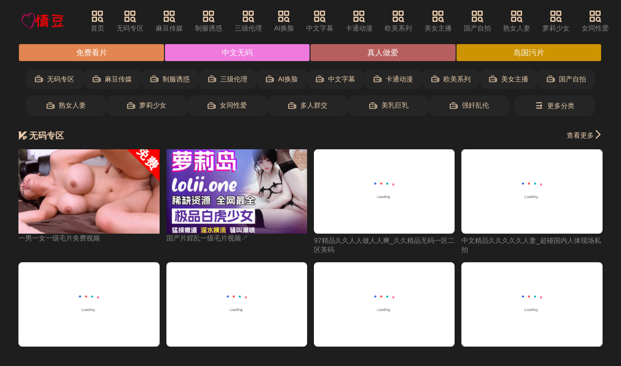

--- FILE ---
content_type: text/html; charset=UTF-8
request_url: http://www.hnyhgysb.com/case/96372568.html
body_size: 11737
content:
<!DOCTYPE html><html lang="zh"><head><meta name="viewport" content="width=device-width, initial-scale=1, maximum-scale=1, user-scalable=no, minimal-ui" /><meta name="format-detection" content="telephone=no, email=no" /><meta name="mobile-web-app-capable" content="yes"><meta name="apple-mobile-web-app-capable" content="yes"><meta name="apple-touch-fullscreen" content="yes" /><meta name="apple-mobile-web-app-status-bar-style" content="black" /><meta name="applicable-device" content="pc,mobile" /><meta name="MobileOptimized" content="width"/><meta name="HandheldFriendly" content="true"/><meta name="full-screen" content="yes" /><meta name="browsermode" content="application" /><meta name="x5-fullscreen" content="true" /><meta name="x5-page-mode" content="app" /><meta name="renderer" content="webkit|ie-comp|ie-stand" /><title>&#23665;&#19996;&#22823;&#21527;&#32769;&#22919;&#29087;&#22899;&#65;&#86;&#23494;&#26691;&#32;&#45;&#32;&#20160;&#20040;&#32593;&#31449;&#21487;&#20197;&#30475;&#27611;&#29255;&#25104;&#20154;&#39640;&#28165;&#22823;&#29255;&#32;&#45;&#32;&#24773;&#35910;&#65;&#86;</title><meta name="keywords" content="&#23665;&#19996;&#22823;&#21527;&#32769;&#22919;&#29087;&#22899;&#65;&#86;&#23494;&#26691;&#44;&#20160;&#20040;&#32593;&#31449;&#21487;&#20197;&#30475;&#27611;&#29255;&#20160;&#20040;&#32593;&#31449;&#21487;&#20197;&#30475;&#27611;&#29255;"><meta name="description" content="&#23665;&#19996;&#22823;&#21527;&#32769;&#22919;&#29087;&#22899;&#65;&#86;&#23494;&#26691;&#44;&#20160;&#20040;&#32593;&#31449;&#21487;&#20197;&#30475;&#27611;&#29255;&#25104;&#20154;&#39640;&#28165;&#22823;&#29255;"><link rel="icon" href="/template/default20/static/tubiao/favicon.ico" type="image/x-icon"><link rel="stylesheet" href="/template/default20/static/css/iconfont.css" type="text/css" media="all"><link rel="preload" href="/template/default20/static/fonts/iconfont.woff2" as="font" type="font/woff2" crossorigin="anonymous"><link rel="stylesheet" href="/template/default20/static/css/iconfont_1.css" type="text/css" media="all"><link rel="stylesheet" href="/template/default20/static/css/swiper-4.2.2.min.css" type="text/css" media="all"><link rel="stylesheet" href="/template/default20/static/css/txui.min.css" type="text/css" media="all"><link rel="stylesheet" href="/template/default20/static/css/style.css" type="text/css" media="all"><link rel="stylesheet" href="/template/default20/static/css/tc.css" type="text/css" media="all"><script src="/template/default20/static/js/swiper-4.2.2.min.js"></script><script src="/template/default20/static/js/jquery.js"></script><script src="/template/default20/static/js/jquery.autocomplete.js"></script><script src="/template/default20/static/js/jquery-3.6.0.min.js"></script><script src="/template/default20/static/js/jquery.lazyload.js"></script><script> $(function() { $("img.lazy").lazyload(); }); </script></head><body><div class="123 tx-wide"><div class=" 123 header tx-flex-hc 123"><a href="javascript:history.go(-1);" class="header-return tx-c2 f-16 tx-flex-sh hide 123"><i class="iconfont icon-zuoyou1"></i>返回</a><div class=" 123 logo tx-flex-sh mr3em 123"><a href="/" title="情豆AV"><img src="/static/img/nrbs.png" alt="情豆AV"></a></div><ul class="nav tx-flex-sh tx-flex-hc mr3em padhide 123"><li><a href='/' target="_blank"><i class='iconfont icon-fenlei'></i>首页</a></li><li><a href='/t1p1.html'><i class='iconfont icon-fenlei'></i>&#26080;&#30721;&#19987;&#21306;</a></li><li><a href='/t2p1.html'><i class='iconfont icon-fenlei'></i>&#40635;&#35910;&#20256;&#23186;</a></li><li><a href='/t3p1.html'><i class='iconfont icon-fenlei'></i>&#21046;&#26381;&#35825;&#24785;</a></li><li><a href='/t4p1.html'><i class='iconfont icon-fenlei'></i>&#19977;&#32423;&#20262;&#29702;</a></li><li><a href='/t5p1.html'><i class='iconfont icon-fenlei'></i>&#65;&#73;&#25442;&#33080;</a></li><li><a href='/t6p1.html'><i class='iconfont icon-fenlei'></i>&#20013;&#25991;&#23383;&#24149;</a></li><li><a href='/t7p1.html'><i class='iconfont icon-fenlei'></i>&#21345;&#36890;&#21160;&#28459;</a></li><li><a href='/t8p1.html'><i class='iconfont icon-fenlei'></i>&#27431;&#32654;&#31995;&#21015;</a></li><li><a href='/t9p1.html'><i class='iconfont icon-fenlei'></i>&#32654;&#22899;&#20027;&#25773;</a></li><li><a href='/t10p1.html'><i class='iconfont icon-fenlei'></i>&#22269;&#20135;&#33258;&#25293;</a></li><li><a href='/t11p1.html'><i class='iconfont icon-fenlei'></i>&#29087;&#22899;&#20154;&#22971;</a></li><li><a href='/t12p1.html'><i class='iconfont icon-fenlei'></i>&#33821;&#33673;&#23569;&#22899;</a></li><li><a href='/t13p1.html'><i class='iconfont icon-fenlei'></i>&#22899;&#21516;&#24615;&#29233;</a></li><li><a href='/t14p1.html'><i class='iconfont icon-fenlei'></i>&#22810;&#20154;&#32676;&#20132;</a></li><li><a href='/t15p1.html'><i class='iconfont icon-fenlei'></i>&#32654;&#20083;&#24040;&#20083;</a></li><li><a href='/t16p1.html'><i class='iconfont icon-fenlei'></i>&#24378;&#22904;&#20081;&#20262;</a></li></ul><a href="javascript:;" class="search-on pchide 123"><i class="iconfont icon-sousuo tx-flex-sh f-22"></i>输入关键词</a><div class=" 123 search-box tx-flex-gr mr3em po-r 123"><form id="searchForm" method="GET" action="" class="tx-flex-hc po-r"><i class="iconfont icon-sousuo tx-flex-sh f-22"></i><input type="text" id="searchInput" class="tx-input tx-flex-gr" name="search" placeholder="搜索影视..." value="" required><button class="tx-btn tx-flex-sh" type="submit">搜索</button></form><script> document.getElementById('searchForm').onsubmit = function(event) { event.preventDefault(); var searchQuery = encodeURIComponent(document.getElementById('searchInput').value.trim()); window.location.href = "/search/" + searchQuery + "_1.html"; }; </script><a href="javascript:;" class="pchide search-off"><i class="iconfont icon-cha tx-c2 f-26"></i></a></div></div><div class=" 123 wap-nav-box pchide mb10 123"><ul class="nav tx-flex-hc wap-roll f-16 tx-flex-gr"><li ><a href="/">首页</a></li><li><a href='/t1p1.html' target="_blank">&#26080;&#30721;&#19987;&#21306;</a></li><li><a href='/t2p1.html' target="_blank">&#40635;&#35910;&#20256;&#23186;</a></li><li><a href='/t3p1.html' target="_blank">&#21046;&#26381;&#35825;&#24785;</a></li><li><a href='/t4p1.html' target="_blank">&#19977;&#32423;&#20262;&#29702;</a></li><li><a href='/t5p1.html' target="_blank">&#65;&#73;&#25442;&#33080;</a></li><li><a href='/t6p1.html' target="_blank">&#20013;&#25991;&#23383;&#24149;</a></li><li><a href='/t7p1.html' target="_blank">&#21345;&#36890;&#21160;&#28459;</a></li><li><a href='/t8p1.html' target="_blank">&#27431;&#32654;&#31995;&#21015;</a></li><li><a href='/t9p1.html' target="_blank">&#32654;&#22899;&#20027;&#25773;</a></li><li><a href='/t10p1.html' target="_blank">&#22269;&#20135;&#33258;&#25293;</a></li><li><a href='/t11p1.html' target="_blank">&#29087;&#22899;&#20154;&#22971;</a></li><li><a href='/t12p1.html' target="_blank">&#33821;&#33673;&#23569;&#22899;</a></li><li><a href='/t13p1.html' target="_blank">&#22899;&#21516;&#24615;&#29233;</a></li><li><a href='/t14p1.html' target="_blank">&#22810;&#20154;&#32676;&#20132;</a></li><li><a href='/t15p1.html' target="_blank">&#32654;&#20083;&#24040;&#20083;</a></li><li><a href='/t16p1.html' target="_blank">&#24378;&#22904;&#20081;&#20262;</a></li></ul><a href='javascript:;' class='nav-on lh-1 ml10 tx-flex-sh'><i class='iconfont icon-caidanzhankai tx-c2 f-30'></i></a></div><div class=" 123 wap-nav-info 123"><div class=" 123 tx-flex-hc pd15 123"><span class="tx-c2 tx-flex-sh f-18">导航菜单</span><a href="/" title="情豆AV" class="wap-nav-logo tx-flex-gr tx-flex-wc"><img src="/template/default20/static/picture/logo.png" alt="情豆AV"></a><a href="javascript:;" class="nav-off tx-flex-sh lh-1"><i class="iconfont icon-cha tx-c2 f-26"></i></a></div><hr class="tx-hr"><div class=' 123 pd15 123'><ul class="custom-nav-style"><li><a href='/t1p1.html' target="_blank"><i class='iconfont icon-livetop'></i>&#26080;&#30721;&#19987;&#21306;</a></li><li><a href='/t2p1.html' target="_blank"><i class='iconfont icon-livetop'></i>&#40635;&#35910;&#20256;&#23186;</a></li><li><a href='/t3p1.html' target="_blank"><i class='iconfont icon-livetop'></i>&#21046;&#26381;&#35825;&#24785;</a></li><li><a href='/t4p1.html' target="_blank"><i class='iconfont icon-livetop'></i>&#19977;&#32423;&#20262;&#29702;</a></li><li><a href='/t5p1.html' target="_blank"><i class='iconfont icon-livetop'></i>&#65;&#73;&#25442;&#33080;</a></li><li><a href='/t6p1.html' target="_blank"><i class='iconfont icon-livetop'></i>&#20013;&#25991;&#23383;&#24149;</a></li><li><a href='/t7p1.html' target="_blank"><i class='iconfont icon-livetop'></i>&#21345;&#36890;&#21160;&#28459;</a></li><li><a href='/t8p1.html' target="_blank"><i class='iconfont icon-livetop'></i>&#27431;&#32654;&#31995;&#21015;</a></li><li><a href='/t9p1.html' target="_blank"><i class='iconfont icon-livetop'></i>&#32654;&#22899;&#20027;&#25773;</a></li><li><a href='/t10p1.html' target="_blank"><i class='iconfont icon-livetop'></i>&#22269;&#20135;&#33258;&#25293;</a></li><li><a href='/t11p1.html' target="_blank"><i class='iconfont icon-livetop'></i>&#29087;&#22899;&#20154;&#22971;</a></li><li><a href='/t12p1.html' target="_blank"><i class='iconfont icon-livetop'></i>&#33821;&#33673;&#23569;&#22899;</a></li><li><a href='/t13p1.html' target="_blank"><i class='iconfont icon-livetop'></i>&#22899;&#21516;&#24615;&#29233;</a></li><li><a href='/t14p1.html' target="_blank"><i class='iconfont icon-livetop'></i>&#22810;&#20154;&#32676;&#20132;</a></li><li><a href='/t15p1.html' target="_blank"><i class='iconfont icon-livetop'></i>&#32654;&#20083;&#24040;&#20083;</a></li><li><a href='/t16p1.html' target="_blank"><i class='iconfont icon-livetop'></i>&#24378;&#22904;&#20081;&#20262;</a></li><li><a href="/search/&#28526;&#21943;_1.html" target="_blank"><i class='iconfont icon-remen-copy1'></i>&#28526;&#21943;</a></li><li><a href="/search/&#26691;&#20035;&#26408;&#39321;&#22856;_1.html" target="_blank"><i class='iconfont icon-remen-copy1'></i>&#26691;&#20035;&#26408;&#39321;&#22856;</a></li><li><a href="/search/&#25252;&#22763;_1.html" target="_blank"><i class='iconfont icon-remen-copy1'></i>&#25252;&#22763;</a></li><li><a href="/search/&#30524;&#38236;&#22969;_1.html" target="_blank"><i class='iconfont icon-remen-copy1'></i>&#30524;&#38236;&#22969;</a></li><li><a href="/search/&#27969;&#27735;_1.html" target="_blank"><i class='iconfont icon-remen-copy1'></i>&#27969;&#27735;</a></li><li><a href="/search/&#24378;&#19978;_1.html" target="_blank"><i class='iconfont icon-remen-copy1'></i>&#24378;&#19978;</a></li><li><a href="/search/&#25171;&#39134;&#26426;_1.html" target="_blank"><i class='iconfont icon-remen-copy1'></i>&#25171;&#39134;&#26426;</a></li><li><a href="/search/&#31119;&#21033;&#23020;_1.html" target="_blank"><i class='iconfont icon-remen-copy1'></i>&#31119;&#21033;&#23020;</a></li><li><a href="/search/&#32593;&#32418;_1.html" target="_blank"><i class='iconfont icon-remen-copy1'></i>&#32593;&#32418;</a></li><li><a href="/search/&#29609;&#20598;&#22992;&#22992;_1.html" target="_blank"><i class='iconfont icon-remen-copy1'></i>&#29609;&#20598;&#22992;&#22992;</a></li><li><a href="/search/&#23490;&#23518;_1.html" target="_blank"><i class='iconfont icon-remen-copy1'></i>&#23490;&#23518;</a></li><li><a href="/search/&#25509;&#21563;_1.html" target="_blank"><i class='iconfont icon-remen-copy1'></i>&#25509;&#21563;</a></li><li><a href="/search/&#23398;&#29983;_1.html" target="_blank"><i class='iconfont icon-remen-copy1'></i>&#23398;&#29983;</a></li><li><a href="/search/&#33285;&#22920;_1.html" target="_blank"><i class='iconfont icon-remen-copy1'></i>&#33285;&#22920;</a></li><li><a href="/search/&#19997;&#24062;&#25414;&#32465;_1.html" target="_blank"><i class='iconfont icon-remen-copy1'></i>&#19997;&#24062;&#25414;&#32465;</a></li><li><a href="/search/&#29275;&#20180;&#35044;_1.html" target="_blank"><i class='iconfont icon-remen-copy1'></i>&#29275;&#20180;&#35044;</a></li><li><a href="/search/&#22810;&#20154;_1.html" target="_blank"><i class='iconfont icon-remen-copy1'></i>&#22810;&#20154;</a></li><li><a href="/search/&#26126;&#26143;_1.html" target="_blank"><i class='iconfont icon-remen-copy1'></i>&#26126;&#26143;</a></li><li><a href="/search/&#25277;&#25616;_1.html" target="_blank"><i class='iconfont icon-remen-copy1'></i>&#25277;&#25616;</a></li><li><a href="/search/&#19968;&#33457;_1.html" target="_blank"><i class='iconfont icon-remen-copy1'></i>&#19968;&#33457;</a></li><li><a href="/search/&#22899;&#20799;_1.html" target="_blank"><i class='iconfont icon-remen-copy1'></i>&#22899;&#20799;</a></li><li><a href="/search/&#35843;&#25945;_1.html" target="_blank"><i class='iconfont icon-remen-copy1'></i>&#35843;&#25945;</a></li><li><a href="/search/&#26126;&#26085;_1.html" target="_blank"><i class='iconfont icon-remen-copy1'></i>&#26126;&#26085;</a></li><li><a href="/search/&#25512;&#27833;_1.html" target="_blank"><i class='iconfont icon-remen-copy1'></i>&#25512;&#27833;</a></li><li><a href="/search/&#39640;&#20013;&#29983;_1.html" target="_blank"><i class='iconfont icon-remen-copy1'></i>&#39640;&#20013;&#29983;</a></li><li><a href="/search/&#21016;&#29605;_1.html" target="_blank"><i class='iconfont icon-remen-copy1'></i>&#21016;&#29605;</a></li><li><a href="/search/&#23544;&#27490;_1.html" target="_blank"><i class='iconfont icon-remen-copy1'></i>&#23544;&#27490;</a></li><li><a href="/search/&#35825;&#24785;_1.html" target="_blank"><i class='iconfont icon-remen-copy1'></i>&#35825;&#24785;</a></li><li><a href="/search/&#21483;_1.html" target="_blank"><i class='iconfont icon-remen-copy1'></i>&#21483;</a></li><li><a href="/search/&#19977;&#32423;_1.html" target="_blank"><i class='iconfont icon-remen-copy1'></i>&#19977;&#32423;</a></li><li><a href="/search/&#32487;&#27597;_1.html" target="_blank"><i class='iconfont icon-remen-copy1'></i>&#32487;&#27597;</a></li><li><a href="/search/&#32593;&#32418;_1.html" target="_blank"><i class='iconfont icon-remen-copy1'></i>&#32593;&#32418;</a></li><li><a href="/search/&#39321;&#28207;_1.html" target="_blank"><i class='iconfont icon-remen-copy1'></i>&#39321;&#28207;</a></li><li><a href="/search/&#32769;&#29240;_1.html" target="_blank"><i class='iconfont icon-remen-copy1'></i>&#32769;&#29240;</a></li><li><a href="/search/&#23567;&#23401;_1.html" target="_blank"><i class='iconfont icon-remen-copy1'></i>&#23567;&#23401;</a></li><li><a href="/search/&#24351;&#24351;_1.html" target="_blank"><i class='iconfont icon-remen-copy1'></i>&#24351;&#24351;</a></li><li><a href="/search/&#23617;&#30524;_1.html" target="_blank"><i class='iconfont icon-remen-copy1'></i>&#23617;&#30524;</a></li><li><a href="/search/&#21741;_1.html" target="_blank"><i class='iconfont icon-remen-copy1'></i>&#21741;</a></li><li><a href="/search/&#21397;&#25152;_1.html" target="_blank"><i class='iconfont icon-remen-copy1'></i>&#21397;&#25152;</a></li><li><a href="/search/&#20892;&#26449;_1.html" target="_blank"><i class='iconfont icon-remen-copy1'></i>&#20892;&#26449;</a></li><li><a href="/search/&#32422;&#28846;_1.html" target="_blank"><i class='iconfont icon-remen-copy1'></i>&#32422;&#28846;</a></li><li><a href="/search/&#27597;&#22899;_1.html" target="_blank"><i class='iconfont icon-remen-copy1'></i>&#27597;&#22899;</a></li><li><a href="/search/&#27597;&#22899;_1.html" target="_blank"><i class='iconfont icon-remen-copy1'></i>&#27597;&#22899;</a></li><li><a href="/search/&#22899;&#21516;_1.html" target="_blank"><i class='iconfont icon-remen-copy1'></i>&#22899;&#21516;</a></li><li><a href="/search/&#21246;&#24341;_1.html" target="_blank"><i class='iconfont icon-remen-copy1'></i>&#21246;&#24341;</a></li><li><a href="/search/&#19996;&#21271;_1.html" target="_blank"><i class='iconfont icon-remen-copy1'></i>&#19996;&#21271;</a></li><li><a href="/search/&#23567;&#23016;_1.html" target="_blank"><i class='iconfont icon-remen-copy1'></i>&#23567;&#23016;</a></li><li><a href="/search/&#22899;&#20799;_1.html" target="_blank"><i class='iconfont icon-remen-copy1'></i>&#22899;&#20799;</a></li><li><a href="/search/&#21917;&#37202;_1.html" target="_blank"><i class='iconfont icon-remen-copy1'></i>&#21917;&#37202;</a></li><li><a href="/search/&#24819;&#35201;_1.html" target="_blank"><i class='iconfont icon-remen-copy1'></i>&#24819;&#35201;</a></li><li><a href="/search/&#21271;&#26465;&#40635;&#22915;_1.html" target="_blank"><i class='iconfont icon-remen-copy1'></i>&#21271;&#26465;&#40635;&#22915;</a></li><li><a href="/search/&#28139;&#21483;_1.html" target="_blank"><i class='iconfont icon-remen-copy1'></i>&#28139;&#21483;</a></li><li><a href="/search/&#21050;&#28608;_1.html" target="_blank"><i class='iconfont icon-remen-copy1'></i>&#21050;&#28608;</a></li><li><a href="/search/&#22312;&#26657;_1.html" target="_blank"><i class='iconfont icon-remen-copy1'></i>&#22312;&#26657;</a></li><li><a href="/search/&#19976;&#27597;&#23064;_1.html" target="_blank"><i class='iconfont icon-remen-copy1'></i>&#19976;&#27597;&#23064;</a></li><li><a href="/search/&#25143;&#22806;_1.html" target="_blank"><i class='iconfont icon-remen-copy1'></i>&#25143;&#22806;</a></li><li><a href="/search/&#19979;&#29677;_1.html" target="_blank"><i class='iconfont icon-remen-copy1'></i>&#19979;&#29677;</a></li><li><a href="/search/&#37051;&#23621;_1.html" target="_blank"><i class='iconfont icon-remen-copy1'></i>&#37051;&#23621;</a></li><li><a href="/search/&#39578;&#35805;_1.html" target="_blank"><i class='iconfont icon-remen-copy1'></i>&#39578;&#35805;</a></li><li><a href="/search/&#38889;&#22269;&#38480;&#21046;&#32423;_1.html" target="_blank"><i class='iconfont icon-remen-copy1'></i>&#38889;&#22269;&#38480;&#21046;&#32423;</a></li><li><a href="/search/&#21021;&#20013;_1.html" target="_blank"><i class='iconfont icon-remen-copy1'></i>&#21021;&#20013;</a></li><li><a href="/search/&#34588;&#26691;_1.html" target="_blank"><i class='iconfont icon-remen-copy1'></i>&#34588;&#26691;</a></li><li><a href="/search/&#22899;&#31070;_1.html" target="_blank"><i class='iconfont icon-remen-copy1'></i>&#22899;&#31070;</a></li><li><a href="/search/&#20844;&#20844;_1.html" target="_blank"><i class='iconfont icon-remen-copy1'></i>&#20844;&#20844;</a></li><li><a href="/search/&#28526;&#21561;_1.html" target="_blank"><i class='iconfont icon-remen-copy1'></i>&#28526;&#21561;</a></li><li><a href="/search/&#26691;&#20035;&#26408;_1.html" target="_blank"><i class='iconfont icon-remen-copy1'></i>&#26691;&#20035;&#26408;</a></li><li><a href="/search/&#26292;&#21147;_1.html" target="_blank"><i class='iconfont icon-remen-copy1'></i>&#26292;&#21147;</a></li><li><a href="/search/&#24351;&#22969;_1.html" target="_blank"><i class='iconfont icon-remen-copy1'></i>&#24351;&#22969;</a></li><li><a href="/search/&#28287;&#36924;_1.html" target="_blank"><i class='iconfont icon-remen-copy1'></i>&#28287;&#36924;</a></li><li><a href="/search/&#19976;&#27597;&#23064;_1.html" target="_blank"><i class='iconfont icon-remen-copy1'></i>&#19976;&#27597;&#23064;</a></li><li><a href="/search/&#32905;&#20307;_1.html" target="_blank"><i class='iconfont icon-remen-copy1'></i>&#32905;&#20307;</a></li><li><a href="/search/&#36718;&#22904;_1.html" target="_blank"><i class='iconfont icon-remen-copy1'></i>&#36718;&#22904;</a></li><li><a href="/search/&#25171;&#39134;&#26426;_1.html" target="_blank"><i class='iconfont icon-remen-copy1'></i>&#25171;&#39134;&#26426;</a></li><li><a href="/search/&#32769;&#29087;&#22899;_1.html" target="_blank"><i class='iconfont icon-remen-copy1'></i>&#32769;&#29087;&#22899;</a></li><li><a href="/search/&#24352;&#27941;&#29788;_1.html" target="_blank"><i class='iconfont icon-remen-copy1'></i>&#24352;&#27941;&#29788;</a></li><li><a href="/search/&#21917;&#23615;_1.html" target="_blank"><i class='iconfont icon-remen-copy1'></i>&#21917;&#23615;</a></li><li><a href="/search/&#27966;&#23545;_1.html" target="_blank"><i class='iconfont icon-remen-copy1'></i>&#27966;&#23545;</a></li><li><a href="/search/&#36718;&#22904;_1.html" target="_blank"><i class='iconfont icon-remen-copy1'></i>&#36718;&#22904;</a></li><li><a href="/search/&#24029;&#36234;&#12395;&#12371;_1.html" target="_blank"><i class='iconfont icon-remen-copy1'></i>&#24029;&#36234;&#12395;&#12371;</a></li><li><a href="/search/&#99;&#111;&#115;_1.html" target="_blank"><i class='iconfont icon-remen-copy1'></i>&#99;&#111;&#115;</a></li><li><a href="/search/&#28165;&#32431;_1.html" target="_blank"><i class='iconfont icon-remen-copy1'></i>&#28165;&#32431;</a></li><li><a href="/search/&#23500;&#23110;_1.html" target="_blank"><i class='iconfont icon-remen-copy1'></i>&#23500;&#23110;</a></li><li><a href="/search/&#26126;&#26143;_1.html" target="_blank"><i class='iconfont icon-remen-copy1'></i>&#26126;&#26143;</a></li><li><a href="/search/&#51;&#112;_1.html" target="_blank"><i class='iconfont icon-remen-copy1'></i>&#51;&#112;</a></li><li><a href="/search/&#40635;&#35910;&#20256;&#23186;_1.html" target="_blank"><i class='iconfont icon-remen-copy1'></i>&#40635;&#35910;&#20256;&#23186;</a></li><li><a href="/search/&#30153;&#25371;_1.html" target="_blank"><i class='iconfont icon-remen-copy1'></i>&#30153;&#25371;</a></li><li><a href="/search/&#30333;&#34382;_1.html" target="_blank"><i class='iconfont icon-remen-copy1'></i>&#30333;&#34382;</a></li><li><a href="/search/&#19977;&#19978;_1.html" target="_blank"><i class='iconfont icon-remen-copy1'></i>&#19977;&#19978;</a></li><li><a href="/search/&#28139;&#21483;_1.html" target="_blank"><i class='iconfont icon-remen-copy1'></i>&#28139;&#21483;</a></li><li><a href="/search/&#27931;&#20029;&#22612;_1.html" target="_blank"><i class='iconfont icon-remen-copy1'></i>&#27931;&#20029;&#22612;</a></li><li><a href="/search/&#30456;&#27901;&#21335;_1.html" target="_blank"><i class='iconfont icon-remen-copy1'></i>&#30456;&#27901;&#21335;</a></li><li><a href="/search/&#20420;&#32599;&#26031;_1.html" target="_blank"><i class='iconfont icon-remen-copy1'></i>&#20420;&#32599;&#26031;</a></li><li><a href="/search/&#25331;&#20132;_1.html" target="_blank"><i class='iconfont icon-remen-copy1'></i>&#25331;&#20132;</a></li><li><a href="/search/&#27597;&#23376;_1.html" target="_blank"><i class='iconfont icon-remen-copy1'></i>&#27597;&#23376;</a></li><li><a href="/search/&#21514;&#24102;_1.html" target="_blank"><i class='iconfont icon-remen-copy1'></i>&#21514;&#24102;</a></li><li><a href="/search/&#38271;&#33151;_1.html" target="_blank"><i class='iconfont icon-remen-copy1'></i>&#38271;&#33151;</a></li><li><a href="/search/&#24040;&#20083;_1.html" target="_blank"><i class='iconfont icon-remen-copy1'></i>&#24040;&#20083;</a></li><li><a href="/search/&#24615;&#27442;_1.html" target="_blank"><i class='iconfont icon-remen-copy1'></i>&#24615;&#27442;</a></li><li><a href="/search/&#38889;&#22269;&#38480;&#21046;&#32423;_1.html" target="_blank"><i class='iconfont icon-remen-copy1'></i>&#38889;&#22269;&#38480;&#21046;&#32423;</a></li><li><a href="/search/&#30456;&#27901;&#21335;_1.html" target="_blank"><i class='iconfont icon-remen-copy1'></i>&#30456;&#27901;&#21335;</a></li><li><a href="/search/&#20570;&#29233;_1.html" target="_blank"><i class='iconfont icon-remen-copy1'></i>&#20570;&#29233;</a></li><li><a href="/search/&#30333;&#19997;_1.html" target="_blank"><i class='iconfont icon-remen-copy1'></i>&#30333;&#19997;</a></li><li><a href="/search/&#21016;&#29605;_1.html" target="_blank"><i class='iconfont icon-remen-copy1'></i>&#21016;&#29605;</a></li><li><a href="/search/&#24615;&#27442;_1.html" target="_blank"><i class='iconfont icon-remen-copy1'></i>&#24615;&#27442;</a></li><li><a href="/search/&#23398;&#29983;_1.html" target="_blank"><i class='iconfont icon-remen-copy1'></i>&#23398;&#29983;</a></li><li><a href="/search/&#22992;&#22992;_1.html" target="_blank"><i class='iconfont icon-remen-copy1'></i>&#22992;&#22992;</a></li><li><a href="/search/&#38394;&#34588;_1.html" target="_blank"><i class='iconfont icon-remen-copy1'></i>&#38394;&#34588;</a></li><li><a href="/search/&#37202;&#21543;_1.html" target="_blank"><i class='iconfont icon-remen-copy1'></i>&#37202;&#21543;</a></li><li><a href="/search/&#21407;&#31070;_1.html" target="_blank"><i class='iconfont icon-remen-copy1'></i>&#21407;&#31070;</a></li><li><a href="/search/&#29609;&#20598;&#22992;&#22992;_1.html" target="_blank"><i class='iconfont icon-remen-copy1'></i>&#29609;&#20598;&#22992;&#22992;</a></li><li><a href="/search/&#21160;&#30011;_1.html" target="_blank"><i class='iconfont icon-remen-copy1'></i>&#21160;&#30011;</a></li><li><a href="/search/&#22823;&#26725;&#26410;&#20037;_1.html" target="_blank"><i class='iconfont icon-remen-copy1'></i>&#22823;&#26725;&#26410;&#20037;</a></li><li><a href="/search/&#23567;&#23016;&#23376;_1.html" target="_blank"><i class='iconfont icon-remen-copy1'></i>&#23567;&#23016;&#23376;</a></li><li><a href="/search/&#32769;&#29240;_1.html" target="_blank"><i class='iconfont icon-remen-copy1'></i>&#32769;&#29240;</a></li><li><a href="/search/&#31119;&#21033;&#23020;_1.html" target="_blank"><i class='iconfont icon-remen-copy1'></i>&#31119;&#21033;&#23020;</a></li><li><a href="/search/&#31934;&#19996;_1.html" target="_blank"><i class='iconfont icon-remen-copy1'></i>&#31934;&#19996;</a></li><li><a href="/search/&#27969;&#27735;_1.html" target="_blank"><i class='iconfont icon-remen-copy1'></i>&#27969;&#27735;</a></li><li><a href="/search/&#21271;&#26465;&#40635;&#22915;_1.html" target="_blank"><i class='iconfont icon-remen-copy1'></i>&#21271;&#26465;&#40635;&#22915;</a></li><li><a href="/search/&#21253;&#33216;&#35033;_1.html" target="_blank"><i class='iconfont icon-remen-copy1'></i>&#21253;&#33216;&#35033;</a></li><li><a href="/search/&#25248;&#36924;_1.html" target="_blank"><i class='iconfont icon-remen-copy1'></i>&#25248;&#36924;</a></li><li><a href="/search/&#24481;&#22992;_1.html" target="_blank"><i class='iconfont icon-remen-copy1'></i>&#24481;&#22992;</a></li><li><a href="/search/&#23500;&#23110;_1.html" target="_blank"><i class='iconfont icon-remen-copy1'></i>&#23500;&#23110;</a></li><li><a href="/search/&#34920;&#24351;_1.html" target="_blank"><i class='iconfont icon-remen-copy1'></i>&#34920;&#24351;</a></li><li><a href="/search/&#26408;&#32819;_1.html" target="_blank"><i class='iconfont icon-remen-copy1'></i>&#26408;&#32819;</a></li><li><a href="/search/&#21452;&#39134;_1.html" target="_blank"><i class='iconfont icon-remen-copy1'></i>&#21452;&#39134;</a></li><li><a href="/search/&#28846;&#26426;_1.html" target="_blank"><i class='iconfont icon-remen-copy1'></i>&#28846;&#26426;</a></li><li><a href="/search/&#20799;&#23219;_1.html" target="_blank"><i class='iconfont icon-remen-copy1'></i>&#20799;&#23219;</a></li><li><a href="/search/&#21150;&#20844;&#23460;_1.html" target="_blank"><i class='iconfont icon-remen-copy1'></i>&#21150;&#20844;&#23460;</a></li><li><a href="/search/&#21488;&#28286;_1.html" target="_blank"><i class='iconfont icon-remen-copy1'></i>&#21488;&#28286;</a></li><li><a href="/search/&#23545;&#30333;_1.html" target="_blank"><i class='iconfont icon-remen-copy1'></i>&#23545;&#30333;</a></li><li><a href="/search/&#20013;&#22269;&#32769;&#29087;&#22899;_1.html" target="_blank"><i class='iconfont icon-remen-copy1'></i>&#20013;&#22269;&#32769;&#29087;&#22899;</a></li><li><a href="/search/&#51;&#112;_1.html" target="_blank"><i class='iconfont icon-remen-copy1'></i>&#51;&#112;</a></li><li><a href="/search/&#23567;&#23401;_1.html" target="_blank"><i class='iconfont icon-remen-copy1'></i>&#23567;&#23401;</a></li><li><a href="/search/&#24378;&#25512;_1.html" target="_blank"><i class='iconfont icon-remen-copy1'></i>&#24378;&#25512;</a></li><li><a href="/search/&#25353;&#25705;_1.html" target="_blank"><i class='iconfont icon-remen-copy1'></i>&#25353;&#25705;</a></li><li><a href="/search/&#30005;&#36710;_1.html" target="_blank"><i class='iconfont icon-remen-copy1'></i>&#30005;&#36710;</a></li><li><a href="/search/&#26080;&#30721;_1.html" target="_blank"><i class='iconfont icon-remen-copy1'></i>&#26080;&#30721;</a></li><li><a href="/search/&#20154;&#20861;_1.html" target="_blank"><i class='iconfont icon-remen-copy1'></i>&#20154;&#20861;</a></li><li><a href="/search/&#24576;&#23381;_1.html" target="_blank"><i class='iconfont icon-remen-copy1'></i>&#24576;&#23381;</a></li><li><a href="/search/&#29087;&#22899;_1.html" target="_blank"><i class='iconfont icon-remen-copy1'></i>&#29087;&#22899;</a></li><li><a href="/search/&#20013;&#25991;&#38899;&#22768;_1.html" target="_blank"><i class='iconfont icon-remen-copy1'></i>&#20013;&#25991;&#38899;&#22768;</a></li><li><a href="/search/&#25414;&#32465;_1.html" target="_blank"><i class='iconfont icon-remen-copy1'></i>&#25414;&#32465;</a></li><li><a href="/search/&#20892;&#26449;_1.html" target="_blank"><i class='iconfont icon-remen-copy1'></i>&#20892;&#26449;</a></li><li><a href="/search/&#21016;&#29605;_1.html" target="_blank"><i class='iconfont icon-remen-copy1'></i>&#21016;&#29605;</a></li><li><a href="/search/&#20799;&#23219;_1.html" target="_blank"><i class='iconfont icon-remen-copy1'></i>&#20799;&#23219;</a></li><li><a href="/search/&#30333;&#19997;_1.html" target="_blank"><i class='iconfont icon-remen-copy1'></i>&#30333;&#19997;</a></li><li><a href="/search/&#32769;&#20844;_1.html" target="_blank"><i class='iconfont icon-remen-copy1'></i>&#32769;&#20844;</a></li><li><a href="/search/&#23398;&#29983;_1.html" target="_blank"><i class='iconfont icon-remen-copy1'></i>&#23398;&#29983;</a></li><li><a href="/search/&#20844;&#20844;_1.html" target="_blank"><i class='iconfont icon-remen-copy1'></i>&#20844;&#20844;</a></li><li><a href="/search/&#22312;&#26657;&#22899;&#29983;_1.html" target="_blank"><i class='iconfont icon-remen-copy1'></i>&#22312;&#26657;&#22899;&#29983;</a></li><li><a href="/search/&#33738;&#33457;_1.html" target="_blank"><i class='iconfont icon-remen-copy1'></i>&#33738;&#33457;</a></li><li><a href="/search/&#20304;&#23665;&#29233;_1.html" target="_blank"><i class='iconfont icon-remen-copy1'></i>&#20304;&#23665;&#29233;</a></li><li><a href="/search/&#48;&#48;&#21518;_1.html" target="_blank"><i class='iconfont icon-remen-copy1'></i>&#48;&#48;&#21518;</a></li><li><a href="/search/&#38463;&#23016;_1.html" target="_blank"><i class='iconfont icon-remen-copy1'></i>&#38463;&#23016;</a></li><li><a href="/search/&#19979;&#29677;_1.html" target="_blank"><i class='iconfont icon-remen-copy1'></i>&#19979;&#29677;</a></li><li><a href="/search/&#21095;&#24773;_1.html" target="_blank"><i class='iconfont icon-remen-copy1'></i>&#21095;&#24773;</a></li><li><a href="/search/&#21514;&#24102;_1.html" target="_blank"><i class='iconfont icon-remen-copy1'></i>&#21514;&#24102;</a></li><li><a href="/search/&#22806;&#22260;_1.html" target="_blank"><i class='iconfont icon-remen-copy1'></i>&#22806;&#22260;</a></li><li><a href="/search/&#65;&#73;_1.html" target="_blank"><i class='iconfont icon-remen-copy1'></i>&#65;&#73;</a></li><li><a href="/search/&#29190;&#20083;_1.html" target="_blank"><i class='iconfont icon-remen-copy1'></i>&#29190;&#20083;</a></li><li><a href="/search/&#24378;&#22904;_1.html" target="_blank"><i class='iconfont icon-remen-copy1'></i>&#24378;&#22904;</a></li><li><a href="/search/&#25252;&#22763;_1.html" target="_blank"><i class='iconfont icon-remen-copy1'></i>&#25252;&#22763;</a></li><li><a href="/search/&#21475;&#20132;_1.html" target="_blank"><i class='iconfont icon-remen-copy1'></i>&#21475;&#20132;</a></li><li><a href="/search/&#27597;&#22899;_1.html" target="_blank"><i class='iconfont icon-remen-copy1'></i>&#27597;&#22899;</a></li><li><a href="/search/&#38889;&#22269;_1.html" target="_blank"><i class='iconfont icon-remen-copy1'></i>&#38889;&#22269;</a></li><li><a href="/search/&#32676;&#112;_1.html" target="_blank"><i class='iconfont icon-remen-copy1'></i>&#32676;&#112;</a></li><li><a href="/search/&#40635;&#35910;&#20256;&#23186;_1.html" target="_blank"><i class='iconfont icon-remen-copy1'></i>&#40635;&#35910;&#20256;&#23186;</a></li><li><a href="/search/&#34920;&#22969;_1.html" target="_blank"><i class='iconfont icon-remen-copy1'></i>&#34920;&#22969;</a></li><li><a href="/search/&#25509;&#21563;_1.html" target="_blank"><i class='iconfont icon-remen-copy1'></i>&#25509;&#21563;</a></li><li><a href="/search/&#20081;&#20262;_1.html" target="_blank"><i class='iconfont icon-remen-copy1'></i>&#20081;&#20262;</a></li><li><a href="/search/&#32511;&#24125;_1.html" target="_blank"><i class='iconfont icon-remen-copy1'></i>&#32511;&#24125;</a></li><li><a href="/search/&#20869;&#35044;_1.html" target="_blank"><i class='iconfont icon-remen-copy1'></i>&#20869;&#35044;</a></li><li><a href="/search/&#32769;&#23110;_1.html" target="_blank"><i class='iconfont icon-remen-copy1'></i>&#32769;&#23110;</a></li><li><a href="/search/&#23110;&#23110;_1.html" target="_blank"><i class='iconfont icon-remen-copy1'></i>&#23110;&#23110;</a></li><li><a href="/search/&#22823;&#22902;_1.html" target="_blank"><i class='iconfont icon-remen-copy1'></i>&#22823;&#22902;</a></li><li><a href="/search/&#21943;&#27700;_1.html" target="_blank"><i class='iconfont icon-remen-copy1'></i>&#21943;&#27700;</a></li><li><a href="/search/&#27597;&#20083;_1.html" target="_blank"><i class='iconfont icon-remen-copy1'></i>&#27597;&#20083;</a></li><li><a href="/search/&#24202;&#19978;_1.html" target="_blank"><i class='iconfont icon-remen-copy1'></i>&#24202;&#19978;</a></li><li><a href="/search/&#40635;&#35910;_1.html" target="_blank"><i class='iconfont icon-remen-copy1'></i>&#40635;&#35910;</a></li><li><a href="/search/&#32676;&#112;_1.html" target="_blank"><i class='iconfont icon-remen-copy1'></i>&#32676;&#112;</a></li><li><a href="/search/&#32905;&#20307;_1.html" target="_blank"><i class='iconfont icon-remen-copy1'></i>&#32905;&#20307;</a></li><li><a href="/search/&#25512;&#27833;_1.html" target="_blank"><i class='iconfont icon-remen-copy1'></i>&#25512;&#27833;</a></li><li><a href="/search/&#21150;&#20844;&#23460;_1.html" target="_blank"><i class='iconfont icon-remen-copy1'></i>&#21150;&#20844;&#23460;</a></li><li><a href="/search/&#20250;&#25152;_1.html" target="_blank"><i class='iconfont icon-remen-copy1'></i>&#20250;&#25152;</a></li><li><a href="/search/&#21050;&#28608;_1.html" target="_blank"><i class='iconfont icon-remen-copy1'></i>&#21050;&#28608;</a></li><li><a href="/search/&#29275;&#20180;&#35044;_1.html" target="_blank"><i class='iconfont icon-remen-copy1'></i>&#29275;&#20180;&#35044;</a></li><li><a href="/search/&#40657;&#20154;_1.html" target="_blank"><i class='iconfont icon-remen-copy1'></i>&#40657;&#20154;</a></li><li><a href="/search/&#25935;&#24863;_1.html" target="_blank"><i class='iconfont icon-remen-copy1'></i>&#25935;&#24863;</a></li><li><a href="/search/&#30041;&#23398;&#29983;_1.html" target="_blank"><i class='iconfont icon-remen-copy1'></i>&#30041;&#23398;&#29983;</a></li><li><a href="/search/&#23569;&#22919;_1.html" target="_blank"><i class='iconfont icon-remen-copy1'></i>&#23569;&#22919;</a></li><li><a href="/search/&#30772;&#22788;_1.html" target="_blank"><i class='iconfont icon-remen-copy1'></i>&#30772;&#22788;</a></li><li><a href="/search/&#36855;&#22904;_1.html" target="_blank"><i class='iconfont icon-remen-copy1'></i>&#36855;&#22904;</a></li><li><a href="/search/&#21271;&#26465;&#40635;&#22915;_1.html" target="_blank"><i class='iconfont icon-remen-copy1'></i>&#21271;&#26465;&#40635;&#22915;</a></li><li><a href="/search/&#32923;&#20132;_1.html" target="_blank"><i class='iconfont icon-remen-copy1'></i>&#32923;&#20132;</a></li><li><a href="/search/&#20420;&#32599;&#26031;_1.html" target="_blank"><i class='iconfont icon-remen-copy1'></i>&#20420;&#32599;&#26031;</a></li><li><a href="/search/&#21476;&#35013;_1.html" target="_blank"><i class='iconfont icon-remen-copy1'></i>&#21476;&#35013;</a></li><li><a href="/search/&#27169;&#29305;_1.html" target="_blank"><i class='iconfont icon-remen-copy1'></i>&#27169;&#29305;</a></li><li><a href="/search/&#29788;&#20285;_1.html" target="_blank"><i class='iconfont icon-remen-copy1'></i>&#29788;&#20285;</a></li><li><a href="/search/&#21333;&#30007;_1.html" target="_blank"><i class='iconfont icon-remen-copy1'></i>&#21333;&#30007;</a></li><li><a href="/search/&#21016;&#20134;&#33778;_1.html" target="_blank"><i class='iconfont icon-remen-copy1'></i>&#21016;&#20134;&#33778;</a></li><li><a href="/search/&#27431;&#32654;_1.html" target="_blank"><i class='iconfont icon-remen-copy1'></i>&#27431;&#32654;</a></li><li><a href="/search/&#19968;&#33457;_1.html" target="_blank"><i class='iconfont icon-remen-copy1'></i>&#19968;&#33457;</a></li><li><a href="/search/&#24040;&#20083;_1.html" target="_blank"><i class='iconfont icon-remen-copy1'></i>&#24040;&#20083;</a></li><li><a href="/search/&#27442;&#26395;_1.html" target="_blank"><i class='iconfont icon-remen-copy1'></i>&#27442;&#26395;</a></li><li><a href="/search/&#32422;&#28846;_1.html" target="_blank"><i class='iconfont icon-remen-copy1'></i>&#32422;&#28846;</a></li><li><a href="/search/&#33909;&#21496;_1.html" target="_blank"><i class='iconfont icon-remen-copy1'></i>&#33909;&#21496;</a></li><li><a href="/search/&#26408;&#32819;_1.html" target="_blank"><i class='iconfont icon-remen-copy1'></i>&#26408;&#32819;</a></li><li><a href="/search/&#30495;&#23454;_1.html" target="_blank"><i class='iconfont icon-remen-copy1'></i>&#30495;&#23454;</a></li><li><a href="/search/&#25749;_1.html" target="_blank"><i class='iconfont icon-remen-copy1'></i>&#25749;</a></li><li><a href="/search/&#21046;&#26381;_1.html" target="_blank"><i class='iconfont icon-remen-copy1'></i>&#21046;&#26381;</a></li><li><a href="/search/&#32654;&#22899;_1.html" target="_blank"><i class='iconfont icon-remen-copy1'></i>&#32654;&#22899;</a></li><li><a href="/search/&#26586;&#23376;&#29483;_1.html" target="_blank"><i class='iconfont icon-remen-copy1'></i>&#26586;&#23376;&#29483;</a></li><li><a href="/search/&#23588;&#29289;_1.html" target="_blank"><i class='iconfont icon-remen-copy1'></i>&#23588;&#29289;</a></li><li><a href="/search/&#115;&#119;&#97;&#103;_1.html" target="_blank"><i class='iconfont icon-remen-copy1'></i>&#115;&#119;&#97;&#103;</a></li><li><a href="/search/&#65;&#73;_1.html" target="_blank"><i class='iconfont icon-remen-copy1'></i>&#65;&#73;</a></li><li><a href="/search/&#20027;&#25773;_1.html" target="_blank"><i class='iconfont icon-remen-copy1'></i>&#20027;&#25773;</a></li><li><a href="/search/&#30495;&#23454;_1.html" target="_blank"><i class='iconfont icon-remen-copy1'></i>&#30495;&#23454;</a></li><li><a href="/search/&#21397;&#25152;_1.html" target="_blank"><i class='iconfont icon-remen-copy1'></i>&#21397;&#25152;</a></li><li><a href="/search/&#27597;&#23376;_1.html" target="_blank"><i class='iconfont icon-remen-copy1'></i>&#27597;&#23376;</a></li><li><a href="/search/&#99;&#111;&#115;_1.html" target="_blank"><i class='iconfont icon-remen-copy1'></i>&#99;&#111;&#115;</a></li><li><a href="/search/&#32422;&#28846;_1.html" target="_blank"><i class='iconfont icon-remen-copy1'></i>&#32422;&#28846;</a></li><li><a href="/search/&#20599;&#25293;_1.html" target="_blank"><i class='iconfont icon-remen-copy1'></i>&#20599;&#25293;</a></li><li><a href="/search/&#19968;&#33457;_1.html" target="_blank"><i class='iconfont icon-remen-copy1'></i>&#19968;&#33457;</a></li><li><a href="/search/&#30153;&#25371;_1.html" target="_blank"><i class='iconfont icon-remen-copy1'></i>&#30153;&#25371;</a></li><li><a href="/search/&#29788;&#20285;_1.html" target="_blank"><i class='iconfont icon-remen-copy1'></i>&#29788;&#20285;</a></li><li><a href="/search/&#20307;&#32946;&#29983;_1.html" target="_blank"><i class='iconfont icon-remen-copy1'></i>&#20307;&#32946;&#29983;</a></li><li><a href="/search/&#26657;&#26381;_1.html" target="_blank"><i class='iconfont icon-remen-copy1'></i>&#26657;&#26381;</a></li><li><a href="/search/&#23487;&#33293;_1.html" target="_blank"><i class='iconfont icon-remen-copy1'></i>&#23487;&#33293;</a></li><li><a href="/search/&#38394;&#34588;_1.html" target="_blank"><i class='iconfont icon-remen-copy1'></i>&#38394;&#34588;</a></li><li><a href="/search/&#25442;&#33080;_1.html" target="_blank"><i class='iconfont icon-remen-copy1'></i>&#25442;&#33080;</a></li><li><a href="/search/&#30007;&#30007;_1.html" target="_blank"><i class='iconfont icon-remen-copy1'></i>&#30007;&#30007;</a></li><li><a href="/search/&#19968;&#26412;&#36947;_1.html" target="_blank"><i class='iconfont icon-remen-copy1'></i>&#19968;&#26412;&#36947;</a></li><li><a href="/search/&#22269;&#20135;_1.html" target="_blank"><i class='iconfont icon-remen-copy1'></i>&#22269;&#20135;</a></li><li><a href="/search/&#19976;&#27597;&#23064;_1.html" target="_blank"><i class='iconfont icon-remen-copy1'></i>&#19976;&#27597;&#23064;</a></li><li><a href="/search/&#40635;&#35910;&#20256;&#23186;_1.html" target="_blank"><i class='iconfont icon-remen-copy1'></i>&#40635;&#35910;&#20256;&#23186;</a></li><li><a href="/search/&#22823;&#23398;&#29983;_1.html" target="_blank"><i class='iconfont icon-remen-copy1'></i>&#22823;&#23398;&#29983;</a></li><li><a href="/search/&#26586;&#23376;&#29483;_1.html" target="_blank"><i class='iconfont icon-remen-copy1'></i>&#26586;&#23376;&#29483;</a></li><li><a href="/search/&#30333;&#19997;_1.html" target="_blank"><i class='iconfont icon-remen-copy1'></i>&#30333;&#19997;</a></li><li><a href="/search/&#24202;&#19978;_1.html" target="_blank"><i class='iconfont icon-remen-copy1'></i>&#24202;&#19978;</a></li><li><a href="/search/&#30007;&#30007;_1.html" target="_blank"><i class='iconfont icon-remen-copy1'></i>&#30007;&#30007;</a></li><li><a href="/search/&#21307;&#38498;_1.html" target="_blank"><i class='iconfont icon-remen-copy1'></i>&#21307;&#38498;</a></li><li><a href="/search/&#25945;&#24072;_1.html" target="_blank"><i class='iconfont icon-remen-copy1'></i>&#25945;&#24072;</a></li><li><a href="/search/&#22788;&#22899;_1.html" target="_blank"><i class='iconfont icon-remen-copy1'></i>&#22788;&#22899;</a></li><li><a href="/search/&#20869;&#35044;_1.html" target="_blank"><i class='iconfont icon-remen-copy1'></i>&#20869;&#35044;</a></li><li><a href="/search/&#21627;&#21535;_1.html" target="_blank"><i class='iconfont icon-remen-copy1'></i>&#21627;&#21535;</a></li><li><a href="/search/&#21160;&#30011;_1.html" target="_blank"><i class='iconfont icon-remen-copy1'></i>&#21160;&#30011;</a></li><li><a href="/search/&#39578;_1.html" target="_blank"><i class='iconfont icon-remen-copy1'></i>&#39578;</a></li><li><a href="/search/&#23569;&#22919;_1.html" target="_blank"><i class='iconfont icon-remen-copy1'></i>&#23569;&#22919;</a></li><li><a href="/search/&#36855;&#22904;_1.html" target="_blank"><i class='iconfont icon-remen-copy1'></i>&#36855;&#22904;</a></li><li><a href="/search/&#24040;&#20083;_1.html" target="_blank"><i class='iconfont icon-remen-copy1'></i>&#24040;&#20083;</a></li><li><a href="/search/&#23487;&#33293;_1.html" target="_blank"><i class='iconfont icon-remen-copy1'></i>&#23487;&#33293;</a></li><li><a href="/search/&#22823;&#23617;&#32929;_1.html" target="_blank"><i class='iconfont icon-remen-copy1'></i>&#22823;&#23617;&#32929;</a></li><li><a href="/search/&#21512;&#38598;_1.html" target="_blank"><i class='iconfont icon-remen-copy1'></i>&#21512;&#38598;</a></li><li><a href="/search/&#106;&#107;_1.html" target="_blank"><i class='iconfont icon-remen-copy1'></i>&#106;&#107;</a></li><li><a href="/search/&#29238;&#27597;_1.html" target="_blank"><i class='iconfont icon-remen-copy1'></i>&#29238;&#27597;</a></li><li><a href="/search/&#22793;&#24907;&#22885;&#27096;_1.html" target="_blank"><i class='iconfont icon-remen-copy1'></i>&#22793;&#24907;&#22885;&#27096;</a></li><li><a href="/search/&#25509;&#21563;_1.html" target="_blank"><i class='iconfont icon-remen-copy1'></i>&#25509;&#21563;</a></li><li><a href="/search/&#32769;&#24072;_1.html" target="_blank"><i class='iconfont icon-remen-copy1'></i>&#32769;&#24072;</a></li><li><a href="/search/&#22806;&#22260;_1.html" target="_blank"><i class='iconfont icon-remen-copy1'></i>&#22806;&#22260;</a></li><li><a href="/search/&#19979;&#29677;_1.html" target="_blank"><i class='iconfont icon-remen-copy1'></i>&#19979;&#29677;</a></li><li><a href="/search/&#21733;&#21733;_1.html" target="_blank"><i class='iconfont icon-remen-copy1'></i>&#21733;&#21733;</a></li><li><a href="/search/&#30333;&#34382;_1.html" target="_blank"><i class='iconfont icon-remen-copy1'></i>&#30333;&#34382;</a></li><li><a href="/search/&#21095;&#24773;_1.html" target="_blank"><i class='iconfont icon-remen-copy1'></i>&#21095;&#24773;</a></li><li><a href="/search/&#28023;&#35282;_1.html" target="_blank"><i class='iconfont icon-remen-copy1'></i>&#28023;&#35282;</a></li><li><a href="/search/&#34588;&#26691;_1.html" target="_blank"><i class='iconfont icon-remen-copy1'></i>&#34588;&#26691;</a></li><li><a href="/search/&#26725;&#26412;&#26377;&#33756;_1.html" target="_blank"><i class='iconfont icon-remen-copy1'></i>&#26725;&#26412;&#26377;&#33756;</a></li><li><a href="/search/&#21271;&#26465;&#40635;&#22915;_1.html" target="_blank"><i class='iconfont icon-remen-copy1'></i>&#21271;&#26465;&#40635;&#22915;</a></li><li><a href="/search/&#26126;&#26085;_1.html" target="_blank"><i class='iconfont icon-remen-copy1'></i>&#26126;&#26085;</a></li><li><a href="/search/&#25442;&#33080;_1.html" target="_blank"><i class='iconfont icon-remen-copy1'></i>&#25442;&#33080;</a></li><li><a href="/search/&#24819;&#35201;_1.html" target="_blank"><i class='iconfont icon-remen-copy1'></i>&#24819;&#35201;</a></li><li><a href="/search/&#37202;&#21543;_1.html" target="_blank"><i class='iconfont icon-remen-copy1'></i>&#37202;&#21543;</a></li><li><a href="/search/&#21733;&#21733;_1.html" target="_blank"><i class='iconfont icon-remen-copy1'></i>&#21733;&#21733;</a></li><li><a href="/search/&#51;&#112;_1.html" target="_blank"><i class='iconfont icon-remen-copy1'></i>&#51;&#112;</a></li><li><a href="/search/&#19997;&#34972;_1.html" target="_blank"><i class='iconfont icon-remen-copy1'></i>&#19997;&#34972;</a></li><li><a href="/search/&#20869;&#35044;_1.html" target="_blank"><i class='iconfont icon-remen-copy1'></i>&#20869;&#35044;</a></li><li><a href="/search/&#24378;&#25512;_1.html" target="_blank"><i class='iconfont icon-remen-copy1'></i>&#24378;&#25512;</a></li><li><a href="/search/&#26085;&#26412;&#23569;&#22899;&#25353;&#25705;_1.html" target="_blank"><i class='iconfont icon-remen-copy1'></i>&#26085;&#26412;&#23569;&#22899;&#25353;&#25705;</a></li><li><a href="/search/&#21160;&#28459;_1.html" target="_blank"><i class='iconfont icon-remen-copy1'></i>&#21160;&#28459;</a></li><li><a href="/search/&#24773;&#20387;_1.html" target="_blank"><i class='iconfont icon-remen-copy1'></i>&#24773;&#20387;</a></li><li><a href="/search/&#23617;&#30524;_1.html" target="_blank"><i class='iconfont icon-remen-copy1'></i>&#23617;&#30524;</a></li><li><a href="/search/&#31958;&#24515;_1.html" target="_blank"><i class='iconfont icon-remen-copy1'></i>&#31958;&#24515;</a></li><li><a href="/search/&#34920;&#22969;_1.html" target="_blank"><i class='iconfont icon-remen-copy1'></i>&#34920;&#22969;</a></li><li><a href="/search/&#32676;&#112;_1.html" target="_blank"><i class='iconfont icon-remen-copy1'></i>&#32676;&#112;</a></li><li><a href="/search/&#34588;&#26691;_1.html" target="_blank"><i class='iconfont icon-remen-copy1'></i>&#34588;&#26691;</a></li><li><a href="/search/&#22788;&#22899;_1.html" target="_blank"><i class='iconfont icon-remen-copy1'></i>&#22788;&#22899;</a></li><li><a href="/search/&#23398;&#22969;_1.html" target="_blank"><i class='iconfont icon-remen-copy1'></i>&#23398;&#22969;</a></li><li><a href="/search/&#21334;&#28139;_1.html" target="_blank"><i class='iconfont icon-remen-copy1'></i>&#21334;&#28139;</a></li><li><a href="/search/&#20804;&#22969;_1.html" target="_blank"><i class='iconfont icon-remen-copy1'></i>&#20804;&#22969;</a></li><li><a href="/search/&#26080;&#22871;_1.html" target="_blank"><i class='iconfont icon-remen-copy1'></i>&#26080;&#22871;</a></li><li><a href="/search/&#23234;&#23376;_1.html" target="_blank"><i class='iconfont icon-remen-copy1'></i>&#23234;&#23376;</a></li><li><a href="/search/&#36718;&#22904;_1.html" target="_blank"><i class='iconfont icon-remen-copy1'></i>&#36718;&#22904;</a></li><li><a href="/search/&#32676;&#112;_1.html" target="_blank"><i class='iconfont icon-remen-copy1'></i>&#32676;&#112;</a></li><li><a href="/search/&#23544;&#27490;_1.html" target="_blank"><i class='iconfont icon-remen-copy1'></i>&#23544;&#27490;</a></li><li><a href="/search/&#25171;&#39134;&#26426;_1.html" target="_blank"><i class='iconfont icon-remen-copy1'></i>&#25171;&#39134;&#26426;</a></li><li><a href="/search/&#25414;&#32465;_1.html" target="_blank"><i class='iconfont icon-remen-copy1'></i>&#25414;&#32465;</a></li><li><a href="/search/&#23567;&#23398;&#29983;_1.html" target="_blank"><i class='iconfont icon-remen-copy1'></i>&#23567;&#23398;&#29983;</a></li><li><a href="/search/&#30007;&#21516;_1.html" target="_blank"><i class='iconfont icon-remen-copy1'></i>&#30007;&#21516;</a></li><li><a href="/search/&#24378;&#22904;&#25104;&#20154;_1.html" target="_blank"><i class='iconfont icon-remen-copy1'></i>&#24378;&#22904;&#25104;&#20154;</a></li><li><a href="/search/&#20570;&#29233;_1.html" target="_blank"><i class='iconfont icon-remen-copy1'></i>&#20570;&#29233;</a></li><li><a href="/search/&#28139;&#35821;_1.html" target="_blank"><i class='iconfont icon-remen-copy1'></i>&#28139;&#35821;</a></li><li><a href='javascript:;' class='nav-on lh-1 ml10 tx-flex-sh'><i class='iconfont icon-caidanzhankai tx-c2 f-30'></i>更多分类</a></li></ul></div></div><div class=" 123 float-top"><script type="text/javascript" src="/ok/dingbu.script"></script></div><script type="text/javascript" src="/ok/dibu.script"></script><div class=" 123 float-right"><script type="text/javascript" src="/ok/zuobian.script"></script><script type="text/javascript" src="/ok/youbian.script"></script></div><div class=" 123 ad_top"><script type="text/javascript" src="/ok/dingbuwenzi.script"></script><script type="text/javascript" src="/ok/zhongjian.script"></script></div><div class=' 123 pd15 123'><script type="text/javascript" src="/ok/flwz.script"></script><ul class="custom-nav-style"><li><a href='/t1p1.html' target="_blank"><i class='iconfont icon-livetop'></i>&#26080;&#30721;&#19987;&#21306;</a></li><li><a href='/t2p1.html' target="_blank"><i class='iconfont icon-livetop'></i>&#40635;&#35910;&#20256;&#23186;</a></li><li><a href='/t3p1.html' target="_blank"><i class='iconfont icon-livetop'></i>&#21046;&#26381;&#35825;&#24785;</a></li><li><a href='/t4p1.html' target="_blank"><i class='iconfont icon-livetop'></i>&#19977;&#32423;&#20262;&#29702;</a></li><li><a href='/t5p1.html' target="_blank"><i class='iconfont icon-livetop'></i>&#65;&#73;&#25442;&#33080;</a></li><li><a href='/t6p1.html' target="_blank"><i class='iconfont icon-livetop'></i>&#20013;&#25991;&#23383;&#24149;</a></li><li><a href='/t7p1.html' target="_blank"><i class='iconfont icon-livetop'></i>&#21345;&#36890;&#21160;&#28459;</a></li><li><a href='/t8p1.html' target="_blank"><i class='iconfont icon-livetop'></i>&#27431;&#32654;&#31995;&#21015;</a></li><li><a href='/t9p1.html' target="_blank"><i class='iconfont icon-livetop'></i>&#32654;&#22899;&#20027;&#25773;</a></li><li><a href='/t10p1.html' target="_blank"><i class='iconfont icon-livetop'></i>&#22269;&#20135;&#33258;&#25293;</a></li><li><a href='/t11p1.html' target="_blank"><i class='iconfont icon-livetop'></i>&#29087;&#22899;&#20154;&#22971;</a></li><li><a href='/t12p1.html' target="_blank"><i class='iconfont icon-livetop'></i>&#33821;&#33673;&#23569;&#22899;</a></li><li><a href='/t13p1.html' target="_blank"><i class='iconfont icon-livetop'></i>&#22899;&#21516;&#24615;&#29233;</a></li><li><a href='/t14p1.html' target="_blank"><i class='iconfont icon-livetop'></i>&#22810;&#20154;&#32676;&#20132;</a></li><li><a href='/t15p1.html' target="_blank"><i class='iconfont icon-livetop'></i>&#32654;&#20083;&#24040;&#20083;</a></li><li><a href='/t16p1.html' target="_blank"><i class='iconfont icon-livetop'></i>&#24378;&#22904;&#20081;&#20262;</a></li><li><a href='javascript:;' class='nav-on lh-1 ml10 tx-flex-sh'><i class='iconfont icon-caidanzhankai tx-c2 f-30'></i>更多分类</a></li></ul></div><div class="123 mb10 123"><div class="123 tx-flex-col2 mb15 123"><strong class="f-18 tx-c2 123"><i class="iconfont icon-VIP"></i> &#26080;&#30721;&#19987;&#21306;</strong><a href="/t1p1.html" target="_blank" class="tx-c2">查看更多<i class="iconfont icon-zuoyou f-18"></i></a></div><div class="123 tab-bd"><div class="123 show on 123"><ul class="row row-space7 row-m-space7 tx-column-4 tx-column-m-2 123"><script type="text/javascript" src="/ok/splb.script"></script><li class="mb15 123"><a href="/t1p20251121v59280.html" class="img-box mb5 bo-r8 img-box-bg" data-ratio="60"><img class="lazy" data-original="http://v.155251105.top/upload/vod/20240204/FC2PPV-3601911.jpg!320x216.jpg" src="/template/default20/static/picture/loading.gif" alt="&amp;#57;&amp;#55;&amp;#31934;&amp;#21697;&amp;#20037;&amp;#20037;&amp;#20154;&amp;#20154;&amp;#20570;&amp;#20154;&amp;#20154;&amp;#29245;&amp;#95;&amp;#20037;&amp;#20037;&amp;#31934;&amp;#21697;&amp;#26080;&amp;#30721;&amp;#19968;&amp;#21306;&amp;#20108;&amp;#21306;&amp;#32654;&amp;#30721;"><span class="ico-left">&#26080;&#30721;&#19987;&#21306;</span></a><h2 class="rows-2 f-14"><a href="/t1p20251121v59280.html" title="&#57;&#55;&#31934;&#21697;&#20037;&#20037;&#20154;&#20154;&#20570;&#20154;&#20154;&#29245;&#95;&#20037;&#20037;&#31934;&#21697;&#26080;&#30721;&#19968;&#21306;&#20108;&#21306;&#32654;&#30721;"> &#57;&#55;&#31934;&#21697;&#20037;&#20037;&#20154;&#20154;&#20570;&#20154;&#20154;&#29245;&#95;&#20037;&#20037;&#31934;&#21697;&#26080;&#30721;&#19968;&#21306;&#20108;&#21306;&#32654;&#30721; </a></h2></li><li class="mb15 123"><a href="/t1p20251121v43459.html" class="img-box mb5 bo-r8 img-box-bg" data-ratio="60"><img class="lazy" data-original="http://v.155251105.top/upload/vod/20230813/FC2PPV-3201007.jpg!320x216.jpg" src="/template/default20/static/picture/loading.gif" alt="&amp;#20013;&amp;#25991;&amp;#31934;&amp;#21697;&amp;#20037;&amp;#20037;&amp;#20037;&amp;#20037;&amp;#20037;&amp;#20154;&amp;#22971;&amp;#95;&amp;#36229;&amp;#30896;&amp;#22269;&amp;#20869;&amp;#20154;&amp;#20307;&amp;#29616;&amp;#22330;&amp;#31169;&amp;#25293;"><span class="ico-left">&#26080;&#30721;&#19987;&#21306;</span></a><h2 class="rows-2 f-14"><a href="/t1p20251121v43459.html" title="&#20013;&#25991;&#31934;&#21697;&#20037;&#20037;&#20037;&#20037;&#20037;&#20154;&#22971;&#95;&#36229;&#30896;&#22269;&#20869;&#20154;&#20307;&#29616;&#22330;&#31169;&#25293;"> &#20013;&#25991;&#31934;&#21697;&#20037;&#20037;&#20037;&#20037;&#20037;&#20154;&#22971;&#95;&#36229;&#30896;&#22269;&#20869;&#20154;&#20307;&#29616;&#22330;&#31169;&#25293; </a></h2></li><li class="mb15 123"><a href="/t1p20251121v64797.html" class="img-box mb5 bo-r8 img-box-bg" data-ratio="60"><img class="lazy" data-original="http://v.155251105.top/upload/vod/20240606/FC2PPV-3760364.jpg!320x216.jpg" src="/template/default20/static/picture/loading.gif" alt="&amp;#74;&amp;#97;&amp;#112;&amp;#97;&amp;#110;&amp;#20016;&amp;#28385;&amp;#20154;&amp;#22971;&amp;#118;&amp;#105;&amp;#100;&amp;#101;&amp;#111;&amp;#31895;&amp;#26292;&amp;#95;&amp;#22269;&amp;#27169;&amp;#26080;&amp;#30721;&amp;#31934;&amp;#21697;&amp;#19968;&amp;#21306;&amp;#20108;&amp;#21306;"><span class="ico-left">&#26080;&#30721;&#19987;&#21306;</span></a><h2 class="rows-2 f-14"><a href="/t1p20251121v64797.html" title="&#74;&#97;&#112;&#97;&#110;&#20016;&#28385;&#20154;&#22971;&#118;&#105;&#100;&#101;&#111;&#31895;&#26292;&#95;&#22269;&#27169;&#26080;&#30721;&#31934;&#21697;&#19968;&#21306;&#20108;&#21306;"> &#74;&#97;&#112;&#97;&#110;&#20016;&#28385;&#20154;&#22971;&#118;&#105;&#100;&#101;&#111;&#31895;&#26292;&#95;&#22269;&#27169;&#26080;&#30721;&#31934;&#21697;&#19968;&#21306;&#20108;&#21306; </a></h2></li><li class="mb15 123"><a href="/t1p20251121v7581.html" class="img-box mb5 bo-r8 img-box-bg" data-ratio="60"><img class="lazy" data-original="http://v.155251105.top/upload/vod/2022/09/gz4kchwj35w.jpg" src="/template/default20/static/picture/loading.gif" alt="&amp;#27431;&amp;#32654;&amp;#24615;&amp;#20132;&amp;#24433;&amp;#35270;&amp;#95;&amp;#20037;&amp;#33609;&amp;#20037;&amp;#33609;&amp;#20037;"><span class="ico-left">&#26080;&#30721;&#19987;&#21306;</span></a><h2 class="rows-2 f-14"><a href="/t1p20251121v7581.html" title="&#27431;&#32654;&#24615;&#20132;&#24433;&#35270;&#95;&#20037;&#33609;&#20037;&#33609;&#20037;"> &#27431;&#32654;&#24615;&#20132;&#24433;&#35270;&#95;&#20037;&#33609;&#20037;&#33609;&#20037; </a></h2></li><li class="mb15 123"><a href="/t1p20251121v28468.html" class="img-box mb5 bo-r8 img-box-bg" data-ratio="60"><img class="lazy" data-original="http://v.155251105.top/upload/vod/2022/12/2sju4r0seqf.jpg" src="/template/default20/static/picture/loading.gif" alt="&amp;#22269;&amp;#20869;&amp;#28608;&amp;#24773;&amp;#29255;&amp;#97;&amp;#118;&amp;#20813;&amp;#36153;&amp;#22312;&amp;#32447;&amp;#35266;&amp;#30475;&amp;#95;&amp;#20122;&amp;#27954;&amp;#22269;&amp;#20135;&amp;#35843;&amp;#25945;&amp;#65;&amp;#86;&amp;#19987;&amp;#21306;&amp;#31532;&amp;#19968;&amp;#39029;"><span class="ico-left">&#26080;&#30721;&#19987;&#21306;</span></a><h2 class="rows-2 f-14"><a href="/t1p20251121v28468.html" title="&#22269;&#20869;&#28608;&#24773;&#29255;&#97;&#118;&#20813;&#36153;&#22312;&#32447;&#35266;&#30475;&#95;&#20122;&#27954;&#22269;&#20135;&#35843;&#25945;&#65;&#86;&#19987;&#21306;&#31532;&#19968;&#39029;"> &#22269;&#20869;&#28608;&#24773;&#29255;&#97;&#118;&#20813;&#36153;&#22312;&#32447;&#35266;&#30475;&#95;&#20122;&#27954;&#22269;&#20135;&#35843;&#25945;&#65;&#86;&#19987;&#21306;&#31532;&#19968;&#39029; </a></h2></li><li class="mb15 123"><a href="/t1p20251121v33520.html" class="img-box mb5 bo-r8 img-box-bg" data-ratio="60"><img class="lazy" data-original="http://v.155251105.top/upload/vod/2023/03/f5uqz4furyd.jpg" src="/template/default20/static/picture/loading.gif" alt="&amp;#20122;&amp;#27954;&amp;#27431;&amp;#32654;&amp;#26085;&amp;#38889;&amp;#22269;&amp;#20135;&amp;#31934;&amp;#21697;&amp;#34588;&amp;#26691;&amp;#95;&amp;#97;&amp;#32423;&amp;#27611;&amp;#29255;&amp;#22312;&amp;#32447;&amp;#35266;&amp;#30475;&amp;#35270;&amp;#39057;&amp;#20813;&amp;#36153;"><span class="ico-left">&#26080;&#30721;&#19987;&#21306;</span></a><h2 class="rows-2 f-14"><a href="/t1p20251121v33520.html" title="&#20122;&#27954;&#27431;&#32654;&#26085;&#38889;&#22269;&#20135;&#31934;&#21697;&#34588;&#26691;&#95;&#97;&#32423;&#27611;&#29255;&#22312;&#32447;&#35266;&#30475;&#35270;&#39057;&#20813;&#36153;"> &#20122;&#27954;&#27431;&#32654;&#26085;&#38889;&#22269;&#20135;&#31934;&#21697;&#34588;&#26691;&#95;&#97;&#32423;&#27611;&#29255;&#22312;&#32447;&#35266;&#30475;&#35270;&#39057;&#20813;&#36153; </a></h2></li><li class="mb15 123"><a href="/t1p20251121v46699.html" class="img-box mb5 bo-r8 img-box-bg" data-ratio="60"><img class="lazy" data-original="http://v.155251105.top/upload/vod/202309113/032323_001-1pon.jpg!320x216.jpg" src="/template/default20/static/picture/loading.gif" alt="&amp;#22269;&amp;#20135;&amp;#31934;&amp;#21697;&amp;#20813;&amp;#36153;&amp;#20154;&amp;#25104;&amp;#20154;&amp;#32593;&amp;#31449;&amp;#37202;&amp;#24215;&amp;#95;&amp;#20813;&amp;#36153;&amp;#65;&amp;#118;&amp;#29255;&amp;#22823;&amp;#23610;&amp;#24230;&amp;#22312;&amp;#32447;&amp;#35266;&amp;#30475;"><span class="ico-left">&#26080;&#30721;&#19987;&#21306;</span></a><h2 class="rows-2 f-14"><a href="/t1p20251121v46699.html" title="&#22269;&#20135;&#31934;&#21697;&#20813;&#36153;&#20154;&#25104;&#20154;&#32593;&#31449;&#37202;&#24215;&#95;&#20813;&#36153;&#65;&#118;&#29255;&#22823;&#23610;&#24230;&#22312;&#32447;&#35266;&#30475;"> &#22269;&#20135;&#31934;&#21697;&#20813;&#36153;&#20154;&#25104;&#20154;&#32593;&#31449;&#37202;&#24215;&#95;&#20813;&#36153;&#65;&#118;&#29255;&#22823;&#23610;&#24230;&#22312;&#32447;&#35266;&#30475; </a></h2></li><li class="mb15 123"><a href="/t1p20251121v84016.html" class="img-box mb5 bo-r8 img-box-bg" data-ratio="60"><img class="lazy" data-original="http://v.155251105.top/upload/vod/20241029-1/7e2f5d57431b3c9d598bcf9cd270c631.jpg" src="/template/default20/static/picture/loading.gif" alt="&amp;#20154;&amp;#20154;&amp;#25805;&amp;#22312;&amp;#32447;&amp;#25773;&amp;#25918;&amp;#95;&amp;#33394;&amp;#33394;&amp;#33394;&amp;#33394;&amp;#33394;&amp;#33394;&amp;#33394;&amp;#97;&amp;#118;"><span class="ico-left">&#26080;&#30721;&#19987;&#21306;</span></a><h2 class="rows-2 f-14"><a href="/t1p20251121v84016.html" title="&#20154;&#20154;&#25805;&#22312;&#32447;&#25773;&#25918;&#95;&#33394;&#33394;&#33394;&#33394;&#33394;&#33394;&#33394;&#97;&#118;"> &#20154;&#20154;&#25805;&#22312;&#32447;&#25773;&#25918;&#95;&#33394;&#33394;&#33394;&#33394;&#33394;&#33394;&#33394;&#97;&#118; </a></h2></li></ul></div></div></div><div class="123 mb10 123"><div class="123 tx-flex-col2 mb15 123"><strong class="f-18 tx-c2 123"><i class="iconfont icon-VIP"></i> &#65;&#73;&#25442;&#33080;</strong><a href="/t5p1.html" target="_blank" class="tx-c2">查看更多<i class="iconfont icon-zuoyou f-18"></i></a></div><div class="123 tab-bd"><div class="123 show on 123"><ul class="row row-space7 row-m-space7 tx-column-4 tx-column-m-2 123"><script type="text/javascript" src="/ok/splb.script"></script><li class="mb15 123"><a href="/t5p20251121v102345.html" class="img-box mb5 bo-r8 img-box-bg" data-ratio="60"><img class="lazy" data-original="http://v.155251105.top/upload/vod/20250306-1/9f6d42d879d86890fbaeccbc99494aff.jpg" src="/template/default20/static/picture/loading.gif" alt="&amp;#25104;&amp;#20154;&amp;#26080;&amp;#30721;&amp;#119;&amp;#119;&amp;#119;&amp;#20813;&amp;#36153;&amp;#35270;&amp;#39057;&amp;#36719;&amp;#20214;&amp;#95;&amp;#20122;&amp;#27954;&amp;#20013;&amp;#25991;&amp;#23383;&amp;#24149;&amp;#97;&amp;#118;&amp;#19981;&amp;#21345;&amp;#26080;&amp;#30721;"><span class="ico-left">&#65;&#73;&#25442;&#33080;</span></a><h2 class="rows-2 f-14"><a href="/t5p20251121v102345.html" title="&#25104;&#20154;&#26080;&#30721;&#119;&#119;&#119;&#20813;&#36153;&#35270;&#39057;&#36719;&#20214;&#95;&#20122;&#27954;&#20013;&#25991;&#23383;&#24149;&#97;&#118;&#19981;&#21345;&#26080;&#30721;"> &#25104;&#20154;&#26080;&#30721;&#119;&#119;&#119;&#20813;&#36153;&#35270;&#39057;&#36719;&#20214;&#95;&#20122;&#27954;&#20013;&#25991;&#23383;&#24149;&#97;&#118;&#19981;&#21345;&#26080;&#30721; </a></h2></li><li class="mb15 123"><a href="/t5p20251121v72869.html" class="img-box mb5 bo-r8 img-box-bg" data-ratio="60"><img class="lazy" data-original="http://v.155251105.top/upload/vod/20240816-1/db9e7ee9d8283b0b03a1561b59a223f7.jpg" src="/template/default20/static/picture/loading.gif" alt="&amp;#20037;&amp;#25805;&amp;#20813;&amp;#36153;&amp;#22312;&amp;#32447;&amp;#35270;&amp;#39057;&amp;#95;&amp;#57;&amp;#49;&amp;#20061;&amp;#33394;&amp;#116;&amp;#115;&amp;#22269;&amp;#20135;&amp;#21478;&amp;#31867;&amp;#20154;&amp;#22934;"><span class="ico-left">&#65;&#73;&#25442;&#33080;</span></a><h2 class="rows-2 f-14"><a href="/t5p20251121v72869.html" title="&#20037;&#25805;&#20813;&#36153;&#22312;&#32447;&#35270;&#39057;&#95;&#57;&#49;&#20061;&#33394;&#116;&#115;&#22269;&#20135;&#21478;&#31867;&#20154;&#22934;"> &#20037;&#25805;&#20813;&#36153;&#22312;&#32447;&#35270;&#39057;&#95;&#57;&#49;&#20061;&#33394;&#116;&#115;&#22269;&#20135;&#21478;&#31867;&#20154;&#22934; </a></h2></li><li class="mb15 123"><a href="/t5p20251121v126358.html" class="img-box mb5 bo-r8 img-box-bg" data-ratio="60"><img class="lazy" data-original="http://v.155251105.top/upload/vod/20250816-1/6facd307860a8c0b753af8e98ed93495.jpg" src="/template/default20/static/picture/loading.gif" alt="&amp;#20116;&amp;#26376;&amp;#32508;&amp;#21512;&amp;#20122;&amp;#27954;&amp;#33394;&amp;#22270;&amp;#95;&amp;#20122;&amp;#27954;&amp;#21320;&amp;#22812;&amp;#34588;&amp;#33216;&amp;#33394;&amp;#27442;&amp;#97;&amp;#118;&amp;#26080;&amp;#30721;"><span class="ico-left">&#65;&#73;&#25442;&#33080;</span></a><h2 class="rows-2 f-14"><a href="/t5p20251121v126358.html" title="&#20116;&#26376;&#32508;&#21512;&#20122;&#27954;&#33394;&#22270;&#95;&#20122;&#27954;&#21320;&#22812;&#34588;&#33216;&#33394;&#27442;&#97;&#118;&#26080;&#30721;"> &#20116;&#26376;&#32508;&#21512;&#20122;&#27954;&#33394;&#22270;&#95;&#20122;&#27954;&#21320;&#22812;&#34588;&#33216;&#33394;&#27442;&#97;&#118;&#26080;&#30721; </a></h2></li><li class="mb15 123"><a href="/t5p20251121v11180.html" class="img-box mb5 bo-r8 img-box-bg" data-ratio="60"><img class="lazy" data-original="http://v.155251105.top/upload/vod/2022/09/04x4ykx33t5.jpg" src="/template/default20/static/picture/loading.gif" alt="&amp;#25104;&amp;#24180;&amp;#20154;&amp;#40644;&amp;#33394;&amp;#23567;&amp;#35270;&amp;#39057;&amp;#95;&amp;#33394;&amp;#33394;&amp;#19968;&amp;#21306;&amp;#20108;&amp;#21306;"><span class="ico-left">&#65;&#73;&#25442;&#33080;</span></a><h2 class="rows-2 f-14"><a href="/t5p20251121v11180.html" title="&#25104;&#24180;&#20154;&#40644;&#33394;&#23567;&#35270;&#39057;&#95;&#33394;&#33394;&#19968;&#21306;&#20108;&#21306;"> &#25104;&#24180;&#20154;&#40644;&#33394;&#23567;&#35270;&#39057;&#95;&#33394;&#33394;&#19968;&#21306;&#20108;&#21306; </a></h2></li><li class="mb15 123"><a href="/t5p20251121v130783.html" class="img-box mb5 bo-r8 img-box-bg" data-ratio="60"><img class="lazy" data-original="http://v.155251105.top/upload/vod/20250912-1/102250ae16ca5c26543b9a3473b54d95.jpg" src="/template/default20/static/picture/loading.gif" alt="&amp;#57;&amp;#49;&amp;#39640;&amp;#28165;&amp;#26080;&amp;#30721;&amp;#35270;&amp;#39057;&amp;#95;&amp;#8220;&amp;#120;&amp;#120;&amp;#120;&amp;#30005;&amp;#24433;&amp;#32593;&amp;#31449;&amp;#20813;&amp;#36153;&amp;#32769;&amp;#29436;&amp;#8221;"><span class="ico-left">&#65;&#73;&#25442;&#33080;</span></a><h2 class="rows-2 f-14"><a href="/t5p20251121v130783.html" title="&#57;&#49;&#39640;&#28165;&#26080;&#30721;&#35270;&#39057;&#95;&#8220;&#120;&#120;&#120;&#30005;&#24433;&#32593;&#31449;&#20813;&#36153;&#32769;&#29436;&#8221;"> &#57;&#49;&#39640;&#28165;&#26080;&#30721;&#35270;&#39057;&#95;&#8220;&#120;&#120;&#120;&#30005;&#24433;&#32593;&#31449;&#20813;&#36153;&#32769;&#29436;&#8221; </a></h2></li><li class="mb15 123"><a href="/t5p20251121v129291.html" class="img-box mb5 bo-r8 img-box-bg" data-ratio="60"><img class="lazy" data-original="http://v.155251105.top/upload/vod/20250903-1/14cf2e4a6093e2f9578b88185d5c70ce.jpg" src="/template/default20/static/picture/loading.gif" alt="&amp;#22269;&amp;#20135;&amp;#33394;&amp;#20599;&amp;#19997;&amp;#34972;&amp;#40635;&amp;#35910;&amp;#20122;&amp;#27954;&amp;#95;&amp;#22269;&amp;#20135;&amp;#22312;&amp;#32447;&amp;#37322;&amp;#25918;&amp;#23548;&amp;#33322;"><span class="ico-left">&#65;&#73;&#25442;&#33080;</span></a><h2 class="rows-2 f-14"><a href="/t5p20251121v129291.html" title="&#22269;&#20135;&#33394;&#20599;&#19997;&#34972;&#40635;&#35910;&#20122;&#27954;&#95;&#22269;&#20135;&#22312;&#32447;&#37322;&#25918;&#23548;&#33322;"> &#22269;&#20135;&#33394;&#20599;&#19997;&#34972;&#40635;&#35910;&#20122;&#27954;&#95;&#22269;&#20135;&#22312;&#32447;&#37322;&#25918;&#23548;&#33322; </a></h2></li><li class="mb15 123"><a href="/t5p20251121v77353.html" class="img-box mb5 bo-r8 img-box-bg" data-ratio="60"><img class="lazy" data-original="http://v.155251105.top/upload/vod/20240912-1/c8f9c12a8073caee5233b8224666cf65.jpg" src="/template/default20/static/picture/loading.gif" alt="&amp;#21320;&amp;#22812;&amp;#25104;&amp;#20154;&amp;#72;&amp;#68;&amp;#30005;&amp;#24433;&amp;#22312;&amp;#32447;&amp;#35266;&amp;#30475;&amp;#95;&amp;#20154;&amp;#20154;&amp;#20154;&amp;#20154;&amp;#25805;&amp;#20154;&amp;#20154;&amp;#20154;&amp;#20154;&amp;#25805;"><span class="ico-left">&#65;&#73;&#25442;&#33080;</span></a><h2 class="rows-2 f-14"><a href="/t5p20251121v77353.html" title="&#21320;&#22812;&#25104;&#20154;&#72;&#68;&#30005;&#24433;&#22312;&#32447;&#35266;&#30475;&#95;&#20154;&#20154;&#20154;&#20154;&#25805;&#20154;&#20154;&#20154;&#20154;&#25805;"> &#21320;&#22812;&#25104;&#20154;&#72;&#68;&#30005;&#24433;&#22312;&#32447;&#35266;&#30475;&#95;&#20154;&#20154;&#20154;&#20154;&#25805;&#20154;&#20154;&#20154;&#20154;&#25805; </a></h2></li><li class="mb15 123"><a href="/t5p20251121v78928.html" class="img-box mb5 bo-r8 img-box-bg" data-ratio="60"><img class="lazy" data-original="http://v.155251105.top/upload/vod/20240922-1/39c8ba5b2a077a4f268fa148b0dfc80b.jpg" src="/template/default20/static/picture/loading.gif" alt="&amp;#20061;&amp;#20061;&amp;#20122;&amp;#27954;&amp;#28608;&amp;#24773;&amp;#33258;&amp;#25293;&amp;#20599;&amp;#25293;&amp;#35270;&amp;#39057;&amp;#95;&amp;#22235;&amp;#34382;&amp;#22312;&amp;#32447;&amp;#20813;&amp;#36153;&amp;#20013;&amp;#25991;&amp;#26085;&amp;#38889;&amp;#31934;&amp;#21697;"><span class="ico-left">&#65;&#73;&#25442;&#33080;</span></a><h2 class="rows-2 f-14"><a href="/t5p20251121v78928.html" title="&#20061;&#20061;&#20122;&#27954;&#28608;&#24773;&#33258;&#25293;&#20599;&#25293;&#35270;&#39057;&#95;&#22235;&#34382;&#22312;&#32447;&#20813;&#36153;&#20013;&#25991;&#26085;&#38889;&#31934;&#21697;"> &#20061;&#20061;&#20122;&#27954;&#28608;&#24773;&#33258;&#25293;&#20599;&#25293;&#35270;&#39057;&#95;&#22235;&#34382;&#22312;&#32447;&#20813;&#36153;&#20013;&#25991;&#26085;&#38889;&#31934;&#21697; </a></h2></li></ul></div></div></div><div class="123 mb10 123"><div class="123 tx-flex-col2 mb15 123"><strong class="f-18 tx-c2 123"><i class="iconfont icon-VIP"></i> &#29087;&#22899;&#20154;&#22971;</strong><a href="/t11p1.html" target="_blank" class="tx-c2">查看更多<i class="iconfont icon-zuoyou f-18"></i></a></div><div class="123 tab-bd"><div class="123 show on 123"><ul class="row row-space7 row-m-space7 tx-column-4 tx-column-m-2 123"><script type="text/javascript" src="/ok/splb.script"></script><li class="mb15 123"><a href="/t11p20251121v74817.html" class="img-box mb5 bo-r8 img-box-bg" data-ratio="60"><img class="lazy" data-original="http://v.155251105.top/upload/vod/20240828-1/38fee6f48063981fc5ba4d2f2dd5663f.jpg" src="/template/default20/static/picture/loading.gif" alt="&amp;#22108;&amp;#22108;&amp;#20122;&amp;#27954;&amp;#22269;&amp;#20135;&amp;#65;&amp;#86;&amp;#19968;&amp;#21306;&amp;#20108;&amp;#21306;&amp;#95;&amp;#27431;&amp;#26085;&amp;#38889;&amp;#26080;&amp;#30721;&amp;#20081;&amp;#20262;&amp;#19968;&amp;#20108;&amp;#19977;&amp;#22235;&amp;#21306;"><span class="ico-left">&#29087;&#22899;&#20154;&#22971;</span></a><h2 class="rows-2 f-14"><a href="/t11p20251121v74817.html" title="&#22108;&#22108;&#20122;&#27954;&#22269;&#20135;&#65;&#86;&#19968;&#21306;&#20108;&#21306;&#95;&#27431;&#26085;&#38889;&#26080;&#30721;&#20081;&#20262;&#19968;&#20108;&#19977;&#22235;&#21306;"> &#22108;&#22108;&#20122;&#27954;&#22269;&#20135;&#65;&#86;&#19968;&#21306;&#20108;&#21306;&#95;&#27431;&#26085;&#38889;&#26080;&#30721;&#20081;&#20262;&#19968;&#20108;&#19977;&#22235;&#21306; </a></h2></li><li class="mb15 123"><a href="/t11p20251121v66434.html" class="img-box mb5 bo-r8 img-box-bg" data-ratio="60"><img class="lazy" data-original="http://v.155251105.top/upload/vod/20240714-1/536a56a8154d835b1a9febf8b7820d88.jpg" src="/template/default20/static/picture/loading.gif" alt="&amp;#26032;&amp;#30007;&amp;#30007;&amp;#26292;&amp;#33738;&amp;#71;&amp;#65;&amp;#89;&amp;#26080;&amp;#22871;&amp;#35270;&amp;#39057;&amp;#95;&amp;#23047;&amp;#23567;&amp;#21487;&amp;#29233;&amp;#22899;&amp;#22823;&amp;#25112;&amp;#22235;&amp;#40657;&amp;#39740;"><span class="ico-left">&#29087;&#22899;&#20154;&#22971;</span></a><h2 class="rows-2 f-14"><a href="/t11p20251121v66434.html" title="&#26032;&#30007;&#30007;&#26292;&#33738;&#71;&#65;&#89;&#26080;&#22871;&#35270;&#39057;&#95;&#23047;&#23567;&#21487;&#29233;&#22899;&#22823;&#25112;&#22235;&#40657;&#39740;"> &#26032;&#30007;&#30007;&#26292;&#33738;&#71;&#65;&#89;&#26080;&#22871;&#35270;&#39057;&#95;&#23047;&#23567;&#21487;&#29233;&#22899;&#22823;&#25112;&#22235;&#40657;&#39740; </a></h2></li><li class="mb15 123"><a href="/t11p20251121v2494.html" class="img-box mb5 bo-r8 img-box-bg" data-ratio="60"><img class="lazy" data-original="http://v.155251105.top/upload/vod/20230307/tura00277pl.jpg" src="/template/default20/static/picture/loading.gif" alt="&amp;#27431;&amp;#32654;&amp;#25104;&amp;#24180;&amp;#40644;&amp;#33394;&amp;#32593;&amp;#31449;&amp;#22312;&amp;#32447;&amp;#35266;&amp;#30475;&amp;#95;&amp;#21734;&amp;#21834;&amp;#23567;&amp;#28010;&amp;#36135;&amp;#20877;&amp;#29992;&amp;#21147;&amp;#21999;&amp;#72;&amp;#30007;"><span class="ico-left">&#29087;&#22899;&#20154;&#22971;</span></a><h2 class="rows-2 f-14"><a href="/t11p20251121v2494.html" title="&#27431;&#32654;&#25104;&#24180;&#40644;&#33394;&#32593;&#31449;&#22312;&#32447;&#35266;&#30475;&#95;&#21734;&#21834;&#23567;&#28010;&#36135;&#20877;&#29992;&#21147;&#21999;&#72;&#30007;"> &#27431;&#32654;&#25104;&#24180;&#40644;&#33394;&#32593;&#31449;&#22312;&#32447;&#35266;&#30475;&#95;&#21734;&#21834;&#23567;&#28010;&#36135;&#20877;&#29992;&#21147;&#21999;&#72;&#30007; </a></h2></li><li class="mb15 123"><a href="/t11p20251121v78862.html" class="img-box mb5 bo-r8 img-box-bg" data-ratio="60"><img class="lazy" data-original="http://v.155251105.top/upload/vod/20240922-1/423f4bd59997db0fd48e2f101074b1d2.jpg" src="/template/default20/static/picture/loading.gif" alt="&amp;#20813;&amp;#36153;&amp;#19968;&amp;#32423;&amp;#27611;&amp;#29255;&amp;#28608;&amp;#24773;&amp;#39640;&amp;#28526;&amp;#95;&amp;#32769;&amp;#21496;&amp;#26426;&amp;#20037;&amp;#20037;&amp;#31934;&amp;#21697;&amp;#26368;&amp;#26032;&amp;#35270;&amp;#39057;"><span class="ico-left">&#29087;&#22899;&#20154;&#22971;</span></a><h2 class="rows-2 f-14"><a href="/t11p20251121v78862.html" title="&#20813;&#36153;&#19968;&#32423;&#27611;&#29255;&#28608;&#24773;&#39640;&#28526;&#95;&#32769;&#21496;&#26426;&#20037;&#20037;&#31934;&#21697;&#26368;&#26032;&#35270;&#39057;"> &#20813;&#36153;&#19968;&#32423;&#27611;&#29255;&#28608;&#24773;&#39640;&#28526;&#95;&#32769;&#21496;&#26426;&#20037;&#20037;&#31934;&#21697;&#26368;&#26032;&#35270;&#39057; </a></h2></li><li class="mb15 123"><a href="/t11p20251121v137670.html" class="img-box mb5 bo-r8 img-box-bg" data-ratio="60"><img class="lazy" data-original="https://v.155251105.top/20251020/lPyVgb0W/1.jpg" src="/template/default20/static/picture/loading.gif" alt="&amp;#23707;&amp;#22269;&amp;#19968;&amp;#32423;&amp;#40644;&amp;#29255;&amp;#20813;&amp;#36153;&amp;#25773;&amp;#25918;&amp;#95;&amp;#36229;&amp;#30896;&amp;#57;&amp;#49;&amp;#20154;&amp;#20154;"><span class="ico-left">&#29087;&#22899;&#20154;&#22971;</span></a><h2 class="rows-2 f-14"><a href="/t11p20251121v137670.html" title="&#23707;&#22269;&#19968;&#32423;&#40644;&#29255;&#20813;&#36153;&#25773;&#25918;&#95;&#36229;&#30896;&#57;&#49;&#20154;&#20154;"> &#23707;&#22269;&#19968;&#32423;&#40644;&#29255;&#20813;&#36153;&#25773;&#25918;&#95;&#36229;&#30896;&#57;&#49;&#20154;&#20154; </a></h2></li><li class="mb15 123"><a href="/t11p20251121v104477.html" class="img-box mb5 bo-r8 img-box-bg" data-ratio="60"><img class="lazy" data-original="http://v.155251105.top/upload/vod/20250322-1/30089e22b5825e077fde90d3b6c1ac38.jpg" src="/template/default20/static/picture/loading.gif" alt="&amp;#33394;&amp;#27442;&amp;#33394;&amp;#27442;&amp;#33394;&amp;#22825;&amp;#39321;&amp;#32508;&amp;#21512;&amp;#20813;&amp;#36153;&amp;#65;&amp;#95;&amp;#22899;&amp;#20154;&amp;#34987;&amp;#25805;&amp;#29245;&amp;#21040;&amp;#29190;&amp;#20813;&amp;#36153;&amp;#35270;&amp;#39057;"><span class="ico-left">&#29087;&#22899;&#20154;&#22971;</span></a><h2 class="rows-2 f-14"><a href="/t11p20251121v104477.html" title="&#33394;&#27442;&#33394;&#27442;&#33394;&#22825;&#39321;&#32508;&#21512;&#20813;&#36153;&#65;&#95;&#22899;&#20154;&#34987;&#25805;&#29245;&#21040;&#29190;&#20813;&#36153;&#35270;&#39057;"> &#33394;&#27442;&#33394;&#27442;&#33394;&#22825;&#39321;&#32508;&#21512;&#20813;&#36153;&#65;&#95;&#22899;&#20154;&#34987;&#25805;&#29245;&#21040;&#29190;&#20813;&#36153;&#35270;&#39057; </a></h2></li><li class="mb15 123"><a href="/t11p20251121v94012.html" class="img-box mb5 bo-r8 img-box-bg" data-ratio="60"><img class="lazy" data-original="http://v.155251105.top/upload/vod/20250106-1/bba9ad43ea6cbd971f2d6aac0ec49f05.jpg" src="/template/default20/static/picture/loading.gif" alt="&amp;#119;&amp;#119;&amp;#119;&amp;#46;&amp;#97;&amp;#118;&amp;#46;&amp;#33394;&amp;#27442;&amp;#32;&amp;#19968;&amp;#21306;&amp;#32;&amp;#20037;&amp;#20037;&amp;#95;&amp;#22312;&amp;#32447;&amp;#25773;&amp;#25918;&amp;#27611;&amp;#29255;"><span class="ico-left">&#29087;&#22899;&#20154;&#22971;</span></a><h2 class="rows-2 f-14"><a href="/t11p20251121v94012.html" title="&#119;&#119;&#119;&#46;&#97;&#118;&#46;&#33394;&#27442;&#32;&#19968;&#21306;&#32;&#20037;&#20037;&#95;&#22312;&#32447;&#25773;&#25918;&#27611;&#29255;"> &#119;&#119;&#119;&#46;&#97;&#118;&#46;&#33394;&#27442;&#32;&#19968;&#21306;&#32;&#20037;&#20037;&#95;&#22312;&#32447;&#25773;&#25918;&#27611;&#29255; </a></h2></li><li class="mb15 123"><a href="/t11p20251121v92553.html" class="img-box mb5 bo-r8 img-box-bg" data-ratio="60"><img class="lazy" data-original="http://v.155251105.top/upload/vod/20241228-1/cf4e6cc13363e03e99628b3ab92033db.jpg" src="/template/default20/static/picture/loading.gif" alt="&amp;#27874;&amp;#22810;&amp;#37326;&amp;#32467;&amp;#34915;&amp;#20013;&amp;#24180;&amp;#19978;&amp;#21496;&amp;#21644;&amp;#20154;&amp;#22971;&amp;#95;&amp;#26085;&amp;#26412;&amp;#32905;&amp;#24863;&amp;#29190;&amp;#20083;&amp;#19968;&amp;#21306;&amp;#20108;&amp;#21306;&amp;#19977;&amp;#21306;"><span class="ico-left">&#29087;&#22899;&#20154;&#22971;</span></a><h2 class="rows-2 f-14"><a href="/t11p20251121v92553.html" title="&#27874;&#22810;&#37326;&#32467;&#34915;&#20013;&#24180;&#19978;&#21496;&#21644;&#20154;&#22971;&#95;&#26085;&#26412;&#32905;&#24863;&#29190;&#20083;&#19968;&#21306;&#20108;&#21306;&#19977;&#21306;"> &#27874;&#22810;&#37326;&#32467;&#34915;&#20013;&#24180;&#19978;&#21496;&#21644;&#20154;&#22971;&#95;&#26085;&#26412;&#32905;&#24863;&#29190;&#20083;&#19968;&#21306;&#20108;&#21306;&#19977;&#21306; </a></h2></li></ul></div></div></div><div class="123 mb10 123"><div class="123 tx-flex-col2 mb15 123"><strong class="f-18 tx-c2 123"><i class="iconfont icon-VIP"></i> &#22810;&#20154;&#32676;&#20132;</strong><a href="/t14p1.html" target="_blank" class="tx-c2">查看更多<i class="iconfont icon-zuoyou f-18"></i></a></div><div class="123 tab-bd"><div class="123 show on 123"><ul class="row row-space7 row-m-space7 tx-column-4 tx-column-m-2 123"><script type="text/javascript" src="/ok/splb.script"></script><li class="mb15 123"><a href="/t14p20251121v87779.html" class="img-box mb5 bo-r8 img-box-bg" data-ratio="60"><img class="lazy" data-original="http://v.155251105.top/upload/vod/20241125-1/6e744791d8f17384511a35a940f46d46.jpg" src="/template/default20/static/picture/loading.gif" alt="&amp;#19977;&amp;#32423;&amp;#26080;&amp;#30721;&amp;#40644;&amp;#24433;&amp;#29255;&amp;#22312;&amp;#32447;&amp;#35266;&amp;#30475;&amp;#95;&amp;#20813;&amp;#36153;&amp;#20154;&amp;#20154;&amp;#24178;&amp;#65;&amp;#86;"><span class="ico-left">&#22810;&#20154;&#32676;&#20132;</span></a><h2 class="rows-2 f-14"><a href="/t14p20251121v87779.html" title="&#19977;&#32423;&#26080;&#30721;&#40644;&#24433;&#29255;&#22312;&#32447;&#35266;&#30475;&#95;&#20813;&#36153;&#20154;&#20154;&#24178;&#65;&#86;"> &#19977;&#32423;&#26080;&#30721;&#40644;&#24433;&#29255;&#22312;&#32447;&#35266;&#30475;&#95;&#20813;&#36153;&#20154;&#20154;&#24178;&#65;&#86; </a></h2></li><li class="mb15 123"><a href="/t14p20251121v12155.html" class="img-box mb5 bo-r8 img-box-bg" data-ratio="60"><img class="lazy" data-original="http://v.155251105.top/upload/vod/2022/09/mt5ls5vkq50.jpg" src="/template/default20/static/picture/loading.gif" alt="&amp;#19978;&amp;#21496;&amp;#22312;&amp;#23458;&amp;#21381;&amp;#29609;&amp;#28418;&amp;#20142;&amp;#30340;&amp;#23569;&amp;#22919;&amp;#95;&amp;#35064;&amp;#20307;&amp;#32654;&amp;#22899;&amp;#26080;&amp;#36974;&amp;#25377;&amp;#21866;&amp;#21866;&amp;#32593;&amp;#31449;"><span class="ico-left">&#22810;&#20154;&#32676;&#20132;</span></a><h2 class="rows-2 f-14"><a href="/t14p20251121v12155.html" title="&#19978;&#21496;&#22312;&#23458;&#21381;&#29609;&#28418;&#20142;&#30340;&#23569;&#22919;&#95;&#35064;&#20307;&#32654;&#22899;&#26080;&#36974;&#25377;&#21866;&#21866;&#32593;&#31449;"> &#19978;&#21496;&#22312;&#23458;&#21381;&#29609;&#28418;&#20142;&#30340;&#23569;&#22919;&#95;&#35064;&#20307;&#32654;&#22899;&#26080;&#36974;&#25377;&#21866;&#21866;&#32593;&#31449; </a></h2></li><li class="mb15 123"><a href="/t14p20251121v93718.html" class="img-box mb5 bo-r8 img-box-bg" data-ratio="60"><img class="lazy" data-original="http://v.155251105.top/upload/vod/20250104-1/879f4b3aa5449ee4e99fd824f4bed7ce.jpg" src="/template/default20/static/picture/loading.gif" alt="&amp;#22899;&amp;#22899;&amp;#22899;&amp;#21516;&amp;#31119;&amp;#21033;&amp;#32593;&amp;#31449;&amp;#22312;&amp;#32447;&amp;#35266;&amp;#30475;&amp;#95;&amp;#21464;&amp;#24577;&amp;#29609;&amp;#23467;&amp;#39048;&amp;#35270;&amp;#39057;&amp;#26080;&amp;#30721;&amp;#35270;&amp;#39057;"><span class="ico-left">&#22810;&#20154;&#32676;&#20132;</span></a><h2 class="rows-2 f-14"><a href="/t14p20251121v93718.html" title="&#22899;&#22899;&#22899;&#21516;&#31119;&#21033;&#32593;&#31449;&#22312;&#32447;&#35266;&#30475;&#95;&#21464;&#24577;&#29609;&#23467;&#39048;&#35270;&#39057;&#26080;&#30721;&#35270;&#39057;"> &#22899;&#22899;&#22899;&#21516;&#31119;&#21033;&#32593;&#31449;&#22312;&#32447;&#35266;&#30475;&#95;&#21464;&#24577;&#29609;&#23467;&#39048;&#35270;&#39057;&#26080;&#30721;&#35270;&#39057; </a></h2></li><li class="mb15 123"><a href="/t14p20251121v9955.html" class="img-box mb5 bo-r8 img-box-bg" data-ratio="60"><img class="lazy" data-original="http://v.155251105.top/upload/vod/2022/09/n3koasotfiq.jpg" src="/template/default20/static/picture/loading.gif" alt="&amp;#20808;&amp;#38155;&amp;#24433;&amp;#38899;&amp;#97;&amp;#118;&amp;#22855;&amp;#31859;&amp;#20116;&amp;#26376;&amp;#22825;&amp;#95;&amp;#21834;&amp;#21834;&amp;#21834;&amp;#21834;&amp;#27431;&amp;#32654;"><span class="ico-left">&#22810;&#20154;&#32676;&#20132;</span></a><h2 class="rows-2 f-14"><a href="/t14p20251121v9955.html" title="&#20808;&#38155;&#24433;&#38899;&#97;&#118;&#22855;&#31859;&#20116;&#26376;&#22825;&#95;&#21834;&#21834;&#21834;&#21834;&#27431;&#32654;"> &#20808;&#38155;&#24433;&#38899;&#97;&#118;&#22855;&#31859;&#20116;&#26376;&#22825;&#95;&#21834;&#21834;&#21834;&#21834;&#27431;&#32654; </a></h2></li><li class="mb15 123"><a href="/t14p20251121v8230.html" class="img-box mb5 bo-r8 img-box-bg" data-ratio="60"><img class="lazy" data-original="http://v.155251105.top/upload/vod/2022/09/bife5s3fglg.jpg" src="/template/default20/static/picture/loading.gif" alt="&amp;#26085;&amp;#40657;&amp;#27611;&amp;#23620;&amp;#39640;&amp;#28165;&amp;#26080;&amp;#30721;&amp;#27704;&amp;#20037;&amp;#95;&amp;#20013;&amp;#25991;&amp;#23383;&amp;#24149;&amp;#26080;&amp;#30721;&amp;#27611;&amp;#29255;&amp;#20813;&amp;#36153;&amp;#30475;"><span class="ico-left">&#22810;&#20154;&#32676;&#20132;</span></a><h2 class="rows-2 f-14"><a href="/t14p20251121v8230.html" title="&#26085;&#40657;&#27611;&#23620;&#39640;&#28165;&#26080;&#30721;&#27704;&#20037;&#95;&#20013;&#25991;&#23383;&#24149;&#26080;&#30721;&#27611;&#29255;&#20813;&#36153;&#30475;"> &#26085;&#40657;&#27611;&#23620;&#39640;&#28165;&#26080;&#30721;&#27704;&#20037;&#95;&#20013;&#25991;&#23383;&#24149;&#26080;&#30721;&#27611;&#29255;&#20813;&#36153;&#30475; </a></h2></li><li class="mb15 123"><a href="/t14p20251121v32203.html" class="img-box mb5 bo-r8 img-box-bg" data-ratio="60"><img class="lazy" data-original="http://v.155251105.top/upload/vod/20230222/hunta00387pl.jpg" src="/template/default20/static/picture/loading.gif" alt="&amp;#38889;&amp;#22269;&amp;#32654;&amp;#22899;&amp;#20027;&amp;#25773;&amp;#31119;&amp;#21033;&amp;#20185;&amp;#26691;&amp;#95;&amp;#27721;&amp;#26381;&amp;#32654;&amp;#22899;&amp;#34987;&amp;#24324;&amp;#24471;&amp;#23047;&amp;#21912;&amp;#36830;&amp;#36830;"><span class="ico-left">&#22810;&#20154;&#32676;&#20132;</span></a><h2 class="rows-2 f-14"><a href="/t14p20251121v32203.html" title="&#38889;&#22269;&#32654;&#22899;&#20027;&#25773;&#31119;&#21033;&#20185;&#26691;&#95;&#27721;&#26381;&#32654;&#22899;&#34987;&#24324;&#24471;&#23047;&#21912;&#36830;&#36830;"> &#38889;&#22269;&#32654;&#22899;&#20027;&#25773;&#31119;&#21033;&#20185;&#26691;&#95;&#27721;&#26381;&#32654;&#22899;&#34987;&#24324;&#24471;&#23047;&#21912;&#36830;&#36830; </a></h2></li><li class="mb15 123"><a href="/t14p20251121v10744.html" class="img-box mb5 bo-r8 img-box-bg" data-ratio="60"><img class="lazy" data-original="http://v.155251105.top/upload/vod/2022/09/swyuivbzz0q.jpg" src="/template/default20/static/picture/loading.gif" alt="&amp;#19968;&amp;#32423;&amp;#65;&amp;#29255;&amp;#40644;&amp;#29255;&amp;#95;&amp;#115;&amp;#109;&amp;#35843;&amp;#25945;&amp;#39640;&amp;#28526;&amp;#104;&amp;#36330;&amp;#36276;&amp;#25193;&amp;#24352;&amp;#35270;&amp;#39057;"><span class="ico-left">&#22810;&#20154;&#32676;&#20132;</span></a><h2 class="rows-2 f-14"><a href="/t14p20251121v10744.html" title="&#19968;&#32423;&#65;&#29255;&#40644;&#29255;&#95;&#115;&#109;&#35843;&#25945;&#39640;&#28526;&#104;&#36330;&#36276;&#25193;&#24352;&#35270;&#39057;"> &#19968;&#32423;&#65;&#29255;&#40644;&#29255;&#95;&#115;&#109;&#35843;&#25945;&#39640;&#28526;&#104;&#36330;&#36276;&#25193;&#24352;&#35270;&#39057; </a></h2></li><li class="mb15 123"><a href="/t14p20251121v29117.html" class="img-box mb5 bo-r8 img-box-bg" data-ratio="60"><img class="lazy" data-original="http://v.155251105.top/upload/vod/20230218/cesd00689pl.jpg" src="/template/default20/static/picture/loading.gif" alt="&amp;#23569;&amp;#22919;&amp;#20154;&amp;#22971;&amp;#31934;&amp;#21697;&amp;#21320;&amp;#22812;&amp;#26080;&amp;#30721;&amp;#19978;&amp;#21496;&amp;#95;&amp;#40481;&amp;#21543;&amp;#25805;&amp;#39578;&amp;#31348;&amp;#25104;&amp;#20154;&amp;#24433;&amp;#38498;&amp;#65;&amp;#86;"><span class="ico-left">&#22810;&#20154;&#32676;&#20132;</span></a><h2 class="rows-2 f-14"><a href="/t14p20251121v29117.html" title="&#23569;&#22919;&#20154;&#22971;&#31934;&#21697;&#21320;&#22812;&#26080;&#30721;&#19978;&#21496;&#95;&#40481;&#21543;&#25805;&#39578;&#31348;&#25104;&#20154;&#24433;&#38498;&#65;&#86;"> &#23569;&#22919;&#20154;&#22971;&#31934;&#21697;&#21320;&#22812;&#26080;&#30721;&#19978;&#21496;&#95;&#40481;&#21543;&#25805;&#39578;&#31348;&#25104;&#20154;&#24433;&#38498;&#65;&#86; </a></h2></li></ul></div></div></div></div><div class="123 copy ta-c 123"><div class="123 tx-wide 123"><marquee> 本站热门搜索： <a href="/search/&#19968;&#25112;&#23548;&#28779;&#32034;&#21644;&#20108;&#25112;&#23548;&#28779;&#32034;.html">&#19968;&#25112;&#23548;&#28779;&#32034;&#21644;&#20108;&#25112;&#23548;&#28779;&#32034;</a> | <a href="/search/&#23159;&#23159;&#25104;&#20154;&#32508;&#21512;&#28608;&#24773;&#22312;&#32447;&#35270;&#39057;&#25773;&#25918;.html">&#23159;&#23159;&#25104;&#20154;&#32508;&#21512;&#28608;&#24773;&#22312;&#32447;&#35270;&#39057;&#25773;&#25918;</a> | <a href="/search/&#40644;&#33394;&#51;&#32423;&#26085;.html">&#40644;&#33394;&#51;&#32423;&#26085;</a> | <a href="/search/&#22269;&#20135;&#19968;&#32423;&#29702;&#35770;.html">&#22269;&#20135;&#19968;&#32423;&#29702;&#35770;</a> | <a href="/search/&#20037;&#25805;&#35270;&#39057;&#20813;&#36153;&#25773;&#25918;.html">&#20037;&#25805;&#35270;&#39057;&#20813;&#36153;&#25773;&#25918;</a> | <a href="/search/&#20122;&#27954;&#65;&#86;&#21534;&#31934;&#21475;&#29190;&#28145;&#21897;&#32593;&#31449;.html">&#20122;&#27954;&#65;&#86;&#21534;&#31934;&#21475;&#29190;&#28145;&#21897;&#32593;&#31449;</a> | <a href="/search/&#31934;&#21697;&#20122;&#27954;&#22269;&#20135;&#25104;&#20154;&#65;&#8548;&#22312;&#32447;.html">&#31934;&#21697;&#20122;&#27954;&#22269;&#20135;&#25104;&#20154;&#65;&#8548;&#22312;&#32447;</a> | <a href="/search/&#20013;&#22269;&#40644;&#33394;&#35270;&#39057;&#20813;&#36153;.html">&#20013;&#22269;&#40644;&#33394;&#35270;&#39057;&#20813;&#36153;</a> | <a href="/search/&#25104;&#20154;&#20116;&#26376;&#22825;&#65;&#86;&#23159;&#23159;&#28608;&#24773;&#30005;&#24433;.html">&#25104;&#20154;&#20116;&#26376;&#22825;&#65;&#86;&#23159;&#23159;&#28608;&#24773;&#30005;&#24433;</a> | <a href="/search/&#28608;&#24773;&#22269;&#20135;&#97;&#118;.html">&#28608;&#24773;&#22269;&#20135;&#97;&#118;</a> | <a href="/search/&#25104;&#20154;&#20570;&#29232;&#40644;&#65;&#29255;&#20813;&#36153;&#30475;&#19979;&#36733;&#25353;&#25705;.html">&#25104;&#20154;&#20570;&#29232;&#40644;&#65;&#29255;&#20813;&#36153;&#30475;&#19979;&#36733;&#25353;&#25705;</a> | <a href="/search/&#22269;&#20135;&#57;&#49;&#19997;&#34972;&#22269;&#20135;&#33258;&#32447;&#25293;.html">&#22269;&#20135;&#57;&#49;&#19997;&#34972;&#22269;&#20135;&#33258;&#32447;&#25293;</a> | <a href="/search/&#21320;&#22812;&#19981;&#21345;&#40644;&#33394;&#27611;&#29255;&#20813;&#36153;.html">&#21320;&#22812;&#19981;&#21345;&#40644;&#33394;&#27611;&#29255;&#20813;&#36153;</a> | <a href="/search/&#25163;&#26426;&#19981;&#21345;&#97;&#118;.html">&#25163;&#26426;&#19981;&#21345;&#97;&#118;</a> | <a href="/search/&#22269;&#20135;&#31934;&#21697;&#49;&#48;.html">&#22269;&#20135;&#31934;&#21697;&#49;&#48;</a> | <a href="/search/&#20037;&#20037;&#31934;&#21697;&#19997;&#34972;&#22108;&#22108;&#19997;&#34972;.html">&#20037;&#20037;&#31934;&#21697;&#19997;&#34972;&#22108;&#22108;&#19997;&#34972;</a> | <a href="/search/&#22269;&#20135;&#20599;&#31397;&#28113;&#22899;&#39640;&#28526;&#31934;&#36873;&#35270;&#39057;.html">&#22269;&#20135;&#20599;&#31397;&#28113;&#22899;&#39640;&#28526;&#31934;&#36873;&#35270;&#39057;</a> | <a href="/search/&#25104;&#20154;&#33394;&#22270;&#22312;&#32447;.html">&#25104;&#20154;&#33394;&#22270;&#22312;&#32447;</a> | <a href="/search/&#26085;&#38889;&#97;&#86;&#20154;&#22971;&#26080;&#30721;&#20108;&#21306;&#19977;&#21306;.html">&#26085;&#38889;&#97;&#86;&#20154;&#22971;&#26080;&#30721;&#20108;&#21306;&#19977;&#21306;</a> | <a href="/search/&#20154;&#22971;&#28608;&#24773;&#29087;&#22919;&#26080;&#30721;&#21306;&#20813;&#36153;.html">&#20154;&#22971;&#28608;&#24773;&#29087;&#22919;&#26080;&#30721;&#21306;&#20813;&#36153;</a> | </marquee><div><p><span class="tx-c2 123">广告合作(纸飞机)：</span><span style="color:#ff5b83">TG:</span></p><p><span class="tx-c2 123">地址发布(点击获取)：</span><span style="color:#ff5b83">qd1.vip[QD1]</span></p><p><span class="tx-c2 123">邮箱发布(点击发送)：</span><span style="color:#ff5b83">牢记本站域名wwww.qd1.vip谨防走失！</span></p></div><p><span class="tx-c2 123">&#37165;&#37325;&#32882;&#26126;&#65306;</span>&#26412;&#31449;&#26576;&#20123;&#20839;&#23481;&#21487;&#33021;&#19981;&#36969;&#26044;&#26410;&#25104;&#24180;&#20154;&#28687;&#35261;&#65292;&#22914;&#26524;&#24744;&#25152;&#22312;&#22283;&#23478;&#27861;&#20196;&#31105;&#27490;&#35370;&#21839;&#12289;&#25110;&#26410;&#28415;&#49;&#56;&#35531;&#38626;&#38283;&#26412;&#31449;&#65281;<br> &#26412;&#31449;&#27512;&#39006;&#28858;&#38480;&#21046;&#32026;&#12289;&#38480;&#23450;&#28858;&#25104;&#24180;&#32773;&#24050;&#20855;&#26377;&#23436;&#25972;&#34892;&#28858;&#33021;&#21147;&#19988;&#39000;&#25509;&#21463;&#26412;&#31449;&#20839;&#24433;&#38899;&#20839;&#23481;&#12289;&#21450;&#21508;&#38917;&#26781;&#27454;&#20043;&#32178;&#21451;&#25165;&#21487;&#28687;&#35261;&#12290;&#26412;&#31449;&#24405;&#20687;&#22343;&#30001;&#26412;&#31449;&#21407;&#21019;&#24405;&#21046;&#65292;&#26410;&#32463;&#20801;&#35768;&#31105;&#27490;&#36716;&#32;&#36733;&#21806;&#21334;&#65281;&#26412;&#31449;&#35270;&#39057;&#22343;&#19981;&#21547;&#20799;&#31461;&#20869;&#23481;&#65292;&#22914;&#26524;&#24744;&#21457;&#29616;&#26412;&#31449;&#30340;&#26576;&#20123;&#20869;&#23481;&#19981;&#21512;&#36866;&#65292;&#25110;&#32773;&#26576;&#32;&#20123;&#20869;&#23481;&#20405;&#29359;&#20102;&#24744;&#30340;&#30340;&#29256;&#26435;&#35831;&#32852;&#31995;&#25105;&#20204;&#21024;&#38500;&#65281; </p><p class="margin-0 123">情豆AV - 專註精品，不忘初心！</p><p><a href="/rss_1.xml" target="_blank">RSS订阅1</a><span> - </span><a href="/sitemap.xml" target="_blank">百度蜘蛛</a><span> - </span><a href="/sitemap.xml" target="_blank">百度移动蜘蛛</a><span> - </span><a href="/sitemap.xml" target="_blank">谷歌地图</a><span> - </span><a href="/sitemap.xml" target="_blank">神马爬虫</a><span> - </span><a href="/sitemap.xml" target="_blank">搜狗蜘蛛</a><span> - </span><a href="/sitemap.xml" target="_blank">奇虎地图</a><span> - </span><a href="/sitemap.xml" target="_blank">必应爬虫</a><span> - </span><a href="/robots.txt" target="_blank">robots</a></p><ul class="myui-extra clearfix 123"><li><a class="backtop 123" href="javascript:scroll(0,0)" title="返回顶部" style="display: none;"><i class="backtop-icon">∧</i></a></li></ul><script src="/template/default20/static/js/js.js"></script><script src="/static/js/tongji.js"></script></div></div><script src="/gg/lm393.js"></script></body></html>

--- FILE ---
content_type: application/javascript
request_url: http://www.hnyhgysb.com/static/js/tongji.js
body_size: 255
content:
  var _mtj = _mtj || [];
  (function () {
  var mtj = document.createElement("script");
  mtj.src = "https://node90.aizhantj.com:21233/tjjs/?k=qrzl38wl8qe";
  var s = document.getElementsByTagName("script")[0];
  s.parentNode.insertBefore(mtj, s);
  })();

--- FILE ---
content_type: application/javascript
request_url: http://www.hnyhgysb.com/ok/dingbuwenzi.script
body_size: 255
content:


document.writeln("<div class='txtguanggao'>");
document.writeln("<a href='https://kr87ua26jumddy.plhxoa491486.vip/index2.htm?pcf6e09bf' target='_blank' rel='nofollow'>&#20813;&#36153;&#30475;&#29255;</a>");
document.writeln("<a href='https://kr87ua26jumddy.plhxoa491486.vip/index2.htm?pcf6e09bf' target='_blank' rel='nofollow'>&#20013;&#25991;&#26080;&#30721;</a>");
document.writeln("<a href='https://kr87ua26jumddy.plhxoa491486.vip/index2.htm?pcf6e09bf' target='_blank' rel='nofollow'>&#30495;&#20154;&#20570;&#29233;</a>");
document.writeln("<a href='https://kr87ua26jumddy.plhxoa491486.vip/index2.htm?pcf6e09bf' target='_blank' rel='nofollow'>&#23707;&#22269;&#27745;&#29255;</a>");
document.writeln("</div>");


--- FILE ---
content_type: application/javascript
request_url: http://www.hnyhgysb.com/ok/splb.script
body_size: 445
content:


document.writeln("<li class='mb15'>");
document.writeln("<a href='https://lb1530242a.xmyucheng.top/#/saticWeb?agent=1530242' target='_blank' class='img-box  ' data-ratio='60'>");
document.writeln("<img src='/static/picture/xiangjiao.gif' alt='&#19968;&#30007;&#19968;&#22899;&#19968;&#32423;&#27611;&#29255;&#22850;&#36153;&#35270;&#39057;'><span class='ico-left'></span>");
document.writeln("</a>");
document.writeln("<h2 class='rows-2 f-14'><a href='https://lb1530242a.xmyucheng.top/#/saticWeb?agent=1530242' target='_blank'>&#19968;&#30007;&#19968;&#22899;&#19968;&#32423;&#27611;&#29255;&#22850;&#36153;&#35270;&#39057;</a></h2>");
document.writeln("</li>");
document.writeln("<li class='mb15'>");
document.writeln("<a href='https://qassv7nzqwuklld.plhxoa296129.top/index.htm?j81971782' target='_blank' class='img-box  ' data-ratio='60'>");
document.writeln("<img src='https://static.wixstatic.com/media/001f0b_7c6457b9504c4c7f95990e558704751e~mv2.gif' alt='&#22269;&#20135;&#29255;&#23148;&#20081;&#19968;&#32423;&#27611;&#29255;&#35270;&#39057;&#8599;'><span class='ico-left'></span>");
document.writeln("</a>");
document.writeln("<h2 class='rows-2 f-14'><a href='https://qassv7nzqwuklld.plhxoa296129.top/index.htm?j81971782' target='_blank'>&#22269;&#20135;&#29255;&#23148;&#20081;&#19968;&#32423;&#27611;&#29255;&#35270;&#39057;&#8599;</a></h2>");
document.writeln("</li>");
